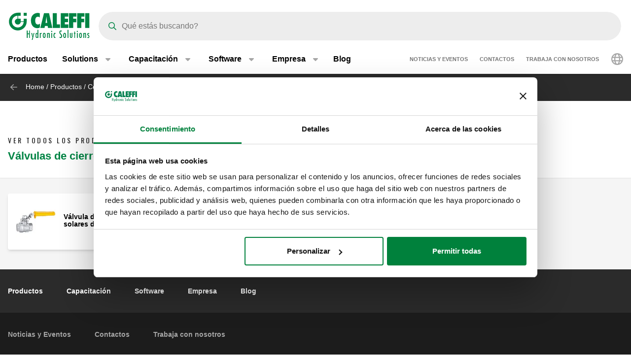

--- FILE ---
content_type: text/html; charset=UTF-8
request_url: https://www.caleffi.com/es-es/productos/componentes-para-sistemas-de-energias-renovables/valvulas-de-corte-y-equilibrado-solar-0
body_size: 10673
content:
<!DOCTYPE html>
<html lang="es-es" dir="ltr" prefix="og: https://ogp.me/ns#">
  <head>
    <meta charset="utf-8" />
<noscript><style>form.antibot * :not(.antibot-message) { display: none !important; }</style>
</noscript><script>window.dataLayer = window.dataLayer || [];
  function gtag() {
    dataLayer.push(arguments);
  }
  gtag("consent", "default", {
    ad_storage: "denied",
    analytics_storage: "denied",
    functionality_storage: "denied",
    personalization_storage: "denied",
    security_storage: "denied",
    wait_for_update: 2000
  });
  gtag('set', 'url_passthrough', true);
  gtag("set", "ads_data_redaction", true);</script>
<meta name="google-site-verification" content="n_jHGqjj6GAKwR4jd_6MmuSvgRxWvTXVdcDwsRwq1cA" />
<script>window.dataLayer = window.dataLayer || [];
    window.dataLayer.push({
      'event': 'datalayer_init',
      'page': {
        'type': 'subfamily',
        'site_version': 'es-es'
        }
      });
    </script>
<link rel="shortlink" href="https://www.caleffi.com/es-es/node/5029" />
<link rel="canonical" href="https://www.caleffi.com/es-es/productos/componentes-para-sistemas-de-energias-renovables/valvulas-de-corte-y-equilibrado-solar-0" />
<meta name="generator" content="Drupal 9 (https://www.drupal.org)" />
<meta property="og:site_name" content="Caleffi S.p.a." />
<meta property="og:type" content="article" />
<meta property="og:url" content="https://www.caleffi.com/es-es/productos/componentes-para-sistemas-de-energias-renovables/valvulas-de-corte-y-equilibrado-solar-0" />
<meta property="og:updated_time" content="2025-11-26T17:31:34+0100" />
<meta property="article:published_time" content="2023-05-20T02:30:01+0200" />
<meta property="article:modified_time" content="2025-11-26T17:31:34+0100" />
<meta name="msvalidate.01" content="2555CDEC4BF44B9D3B87C6A581C1FCAF" />
<meta name="Generator" content="Drupal 11 (https://www.drupal.org)" />
<meta name="MobileOptimized" content="width" />
<meta name="HandheldFriendly" content="true" />
<meta name="viewport" content="width=device-width, initial-scale=1.0" />
<script type="application/ld+json">{
    "@context": "https://schema.org",
    "@graph": [
        {
            "@type": "Article",
            "isAccessibleForFree": "True"
        },
        {
            "@type": "Organization",
            "@id": "https://www.caleffi.com/es-es",
            "name": "Caleffi Hydronic Solutions",
            "contactPoint": {
                "@type": "PostalAddress",
                "telephone": "+39-0322-8491",
                "email": "info@caleffi.com",
                "faxnumber": "+39-0322-863305",
                "url": "https://www.caleffi.com/es-es",
                "availableLanguage": [
                    "English",
                    "Italian"
                ],
                "contactType": "customer service"
            },
            "logo": {
                "@type": "ImageObject",
                "url": "https://www.caleffi.com/themes/custom/caleffi_base/images/logos/logo-green.svg",
                "width": "1200",
                "height": "410"
            },
            "image": {
                "@type": "ImageObject",
                "representativeOfPage": "False",
                "url": "https://www.caleffi.com/themes/custom/caleffi_base/images/logos/logo-green.svg",
                "width": "1200",
                "height": "410"
            },
            "address": {
                "@type": "PostalAddress",
                "streetAddress": [
                    "S.R. 229",
                    "n. 25"
                ],
                "addressLocality": "Fontaneto d\u0027Agogna",
                "addressRegion": "Novara",
                "postalCode": "28010",
                "addressCountry": "Italy"
            }
        },
        {
            "@type": "WebPage",
            "@id": "https://www.caleffi.com/es-es/productos/componentes-para-sistemas-de-energias-renovables/valvulas-de-corte-y-equilibrado-solar-0",
            "description": "Válvulas de cierre solares",
            "publisher": {
                "@type": "Organization",
                "@id": "https://www.caleffi.com/es-es",
                "name": "Caleffi Hydronic Solutions",
                "url": "https://www.caleffi.com/es-es",
                "sameAs": [
                    "https://www.youtube.com/user/CaleffiVideoProjects",
                    "https://www.linkedin.com/company/caleffi-s-p-a-/jobs",
                    "https://it.pinterest.com/caleffi/"
                ]
            }
        },
        {
            "@type": "WebSite",
            "@id": "https://www.caleffi.com/es-es",
            "name": "Caleffi Hydronic Solutions",
            "url": "https://www.caleffi.com/es-es",
            "potentialAction": {
                "@type": "SearchAction",
                "target": {
                    "@type": "EntryPoint",
                    "urlTemplate": "https://www.caleffi.com/it-it/products/search?query={search_term_string}"
                },
                "query": "https://www.caleffi.com/it-it/products/search?query={search_term_string}",
                "query-input": "required name=search_term_string"
            }
        }
    ]
}</script>
<link rel="alternate" hreflang="fr-fr" href="https://www.caleffi.com/fr-fr/produits/composants-pour-installations-energies-renouvelables/vannes-dequilibrage-et-vannes-0" />
<link rel="alternate" hreflang="de-de" href="https://www.caleffi.com/de-de/produkte/komponenten-fur-erneuerbare-energiesysteme/absperr-und-strangregulierventile-fur" />
<link rel="alternate" hreflang="it-it" href="https://www.caleffi.com/it-it/prodotti/componenti-impianti-ad-energie-rinnovabili/valvole-di-intercettazione-e-bilanciamento-0" />
<link rel="alternate" hreflang="pl-pl" href="https://www.caleffi.com/pl-pl/produkty/elementy-do-odnawialnych-zrodel-energii/zawory-odcinajace-i-zawory-rownowazace-dla" />
<link rel="alternate" hreflang="tr-tr" href="https://www.caleffi.com/tr-tr/urunler/yenilenebilir-enerji-sistemleri-icin-bilesenler/gunes-enerjisi-sistemleri-icin-kapatma-ve" />
<link rel="icon" href="/themes/custom/caleffi_base/favicon.ico" type="image/vnd.microsoft.icon" />
<link rel="alternate" hreflang="sq-al" href="https://www.caleffi.com/sq-al/produktet/komponentet-sistemet-e-energjise-se-riperteritshme/valvula-mbyllese-dhe-balancimi-0" />
<link rel="alternate" hreflang="sr-ba" href="https://www.caleffi.com/sr-ba/proizvodi/komponente-za-sisteme-sa-obnovljivim-izvorom-energije/zaustavni-i-balansni-ventili-za-1" />
<link rel="alternate" hreflang="hr-ba" href="https://www.caleffi.com/hr-ba/proizvodi/komponente-za-sustave-obnovljivih-izvora-energije/zaporni-i-ventili-za-balansiranje-za-0" />
<link rel="alternate" hreflang="hr-hr" href="https://www.caleffi.com/hr-hr/proizvodi/komponente-za-sustave-obnovljivih-izvora-energije/zaporni-i-balansirajuci-ventili-za-1" />
<link rel="alternate" hreflang="cs-cz" href="https://www.caleffi.com/cs-cz/produktu/komponenty-pro-systemy-obnovitelnych-zdroju-energie/uzaviraci-vyvazovaci-ventily-pro-0" />
<link rel="alternate" hreflang="en" href="https://www.caleffi.com/en-int/products/components-renewable-energy-systems/shut-and-balancing-valves-solar-thermal-systems-1" />
<link rel="alternate" hreflang="hu-hu" href="https://www.caleffi.com/hu-hu/termekek/alkatreszek-megujulo-energias-rendszerekhez/napelemes-hotermelo-rendszerek-elzaro-es-0" />
<link rel="alternate" hreflang="sr-rs" href="https://www.caleffi.com/sr-rs/proizvodi/komponente-za-sisteme-sa-obnovljivim-izvorom-energije/loptasti-i-balansni-ventili-sa-0" />
<link rel="alternate" hreflang="es-es" href="https://www.caleffi.com/es-es/productos/componentes-para-sistemas-de-energias-renovables/valvulas-de-corte-y-equilibrado-solar-0" />
<link rel="alternate" hreflang="mk-mk" href="https://www.caleffi.com/mk-mk/proizvodi/komponenti-za-sistemi-za-obnovliva-energija/ventili-za-iskluchuvane-i-balansirane-za-0" />
<link rel="alternate" hreflang="ro-ro" href="https://www.caleffi.com/ro-ro/produse/componente-pentru-sisteme-de-energie-regenerabila/robinete-de-inchidere-si-vane-de-0" />
<link rel="alternate" hreflang="ru-ru" href="https://www.caleffi.com/ru-ru/produkty/komponenty-dlya-sistem-na-vozobnovlyaemoy-energii/otsechnye-i-balansirovochnye-klapany-0" />
<link rel="alternate" hreflang="sk-sk" href="https://www.caleffi.com/sk-sk/produkty/komponenty-pre-systemy-obnovitelnych-zdrojov-energie/uzatvaratelne-vyvazovacie-ventily-0" />
<link rel="alternate" hreflang="sl-si" href="https://www.caleffi.com/sl-si/izdelki/komponente-za-sisteme-z-obnovljivimi-viri-energije/zaporni-balansirni-ventili-za-solarne-1" />
<link rel="alternate" hreflang="es-sa" href="https://www.caleffi.com/es-sa/productos/componentes-para-sistemas-de-energias-renovables/valvulas-de-corte-y-equilibrado-solar-0" />
<link rel="alternate" hreflang="uk-ua" href="https://www.caleffi.com/uk-ua/virobi/komponenti-dlya-sistem-vidnovlyuvalnoi-energetiki/zapirni-y-balansuvalni-klapani-dlya-0" />
<link rel="alternate" hreflang="x-default" href="https://www.caleffi.com/en-int/products/components-renewable-energy-systems/shut-and-balancing-valves-solar-thermal-systems-1" />

    <title>Válvulas de cierre solares | Caleffi S.p.a.</title>
                        <link rel="preconnect"
          href="https://fonts.gstatic.com"
          crossorigin />

        <link rel="preload"
          as="style"
          href=https://fonts.googleapis.com/css?family=Oswald:400,300,700&amp;subset=latin,latin-ext&amp;display=swap />

    <link rel="stylesheet"
          href=https://fonts.googleapis.com/css?family=Oswald:400,300,700&amp;subset=latin,latin-ext&amp;display=swap
          media="print" onload="this.media='all'" />

    <noscript>
      <link rel="stylesheet"
            href=https://fonts.googleapis.com/css?family=Oswald:400,300,700&amp;subset=latin,latin-ext&amp;display=swap />
    </noscript>
  
    <link rel="stylesheet" media="all" href="/core/themes/stable9/css/core/components/progress.module.css?t9hdka" />
<link rel="stylesheet" media="all" href="/core/themes/stable9/css/core/components/ajax-progress.module.css?t9hdka" />
<link rel="stylesheet" media="all" href="/core/themes/stable9/css/system/components/align.module.css?t9hdka" />
<link rel="stylesheet" media="all" href="/core/themes/stable9/css/system/components/container-inline.module.css?t9hdka" />
<link rel="stylesheet" media="all" href="/core/themes/stable9/css/system/components/clearfix.module.css?t9hdka" />
<link rel="stylesheet" media="all" href="/core/themes/stable9/css/system/components/hidden.module.css?t9hdka" />
<link rel="stylesheet" media="all" href="/core/themes/stable9/css/system/components/item-list.module.css?t9hdka" />
<link rel="stylesheet" media="all" href="/core/themes/stable9/css/system/components/js.module.css?t9hdka" />
<link rel="stylesheet" media="all" href="/core/themes/stable9/css/system/components/position-container.module.css?t9hdka" />
<link rel="stylesheet" media="all" href="/core/themes/stable9/css/system/components/reset-appearance.module.css?t9hdka" />
<link rel="stylesheet" media="all" href="/themes/custom/caleffi_base/dist/css/atomic/catalog/components.catalog.css?t9hdka" defer async />
<link rel="stylesheet" media="all" href="/themes/custom/caleffi_base/dist/css/atomic/components.pageanchor.css?t9hdka" defer async />
<link rel="stylesheet" media="all" href="/themes/custom/caleffi_base/dist/css/atomic/product/components.product.css?t9hdka" defer async />
<link rel="stylesheet" media="all" href="/themes/custom/caleffi_base/dist/css/atomic/product/components.product-teaser.css?t9hdka" defer async />
<link rel="stylesheet" media="all" href="/themes/custom/caleffi_base/dist/css/style-global.min.css?t9hdka" />
<link rel="stylesheet" media="all" href="/themes/custom/caleffi_base/dist/css/style.min.css?t9hdka" />
<link rel="stylesheet" media="all and (min-width: 576px)" href="/themes/custom/caleffi_base/dist/css/style-responsive.min.css?t9hdka" />
<link rel="stylesheet" media="all" href="/themes/contrib/gin/dist/css/components/ajax.css?t9hdka" />

    <script type="application/json" data-drupal-selector="drupal-settings-json">{"path":{"baseUrl":"\/","pathPrefix":"es-es\/","currentPath":"node\/5029","currentPathIsAdmin":false,"isFront":false,"currentLanguage":"es-es"},"pluralDelimiter":"\u0003","suppressDeprecationErrors":true,"gtag":{"tagId":"","consentMode":false,"otherIds":[],"events":[],"additionalConfigInfo":[]},"ajaxPageState":{"libraries":"eJxdjuEOwjAIhF-o2kdqbki7KpMFMLq3t2aJ0f2B3HeQO4Jwrb1McM6TxmrsXmhGJPq1CAHR9g9XNMadZrUDN708KErwUAfPYxM-NdEJ8nWcYTTnfY07S7WPIgELtv2vGhZ-qt1SU23CJdByG-Ooz7ji9Q-X5LW4UoeU0a12Yc-d9O7JNw9e8ifiDTiwZ5o","theme":"caleffi_base","theme_token":null},"ajaxTrustedUrl":[],"gtm":{"tagId":null,"settings":{"data_layer":"dataLayer","include_environment":false},"tagIds":["GTM-KP3WRGZ"]},"search_api_typesense":{"blocks":{"9c12cfec-49a8-4716-abb5-3cbc4428c629":{"server":{"apiKey":"jgmX4VhbfKVBk1pZ","nodes":[{"host":"search.caleffi.com","port":"443","protocol":"https"}]},"collection_specific_search_parameters":{"caleffi_corporate_family_suggestions":{"query_by":"langcode,title","query_by_weights":"0,0","sort_by":"","num_typos":"2,2"},"caleffi_corporate_products_suggestions":{"query_by":"caleffi_search_caleffi_product_articles,caleffi_search_section_title,field_product_code,field_product_keycode,langcode,name,title","query_by_weights":"90,80,100,100,0,70,70","sort_by":"_text_match:desc,caleffi_search_count_attachments:desc","num_typos":"0,2,0,0,2,2,2"},"caleffi_corporate_subfamily_suggestions":{"query_by":"langcode,title","query_by_weights":"0,0","sort_by":"","num_typos":"2,2"}},"collection_render_parameters":[{"collection_name":"caleffi_corporate_family_suggestions","collection_label":"Family suggestions","all_fields":["caleffi_path_alias","langcode","title"],"entity_types":{"entity:node":"node"}},{"collection_name":"caleffi_corporate_subfamily_suggestions","collection_label":"Subfamily suggestions","all_fields":["caleffi_path_alias","langcode","title"],"entity_types":{"entity:node":"node"}},{"collection_name":"caleffi_corporate_products_suggestions","collection_label":"Products suggestions","all_fields":["caleffi_path_alias","caleffi_search_caleffi_product_articles","caleffi_search_count_attachments","caleffi_search_section_id","caleffi_search_section_title","field_product_code","field_product_keycode","langcode","name","rendered_item","title"],"entity_types":{"entity:node":"node"}}],"hits_per_page":9,"facets":[],"current_langcode":"es-es"}},"collection_prefix":"caleffi_corporate_"},"user":{"uid":0,"permissionsHash":"ebaca6c0884935426d9e931430a45566a9edea08727e0bb7ae2f24bdbefd2254"}}</script>
<script src="/core/misc/drupalSettingsLoader.js?v=11.2.8"></script>
<script src="/modules/contrib/google_tag/js/gtag.js?t9hdka"></script>
<script src="/modules/contrib/google_tag/js/gtm.js?t9hdka"></script>

        <link rel="apple-touch-icon" sizes="180x180" href="/themes/custom/caleffi_base/favicon/apple-touch-icon.png">
    <link rel="icon" type="image/png" sizes="32x32" href="/themes/custom/caleffi_base/favicon/favicon-32x32.png">
    <link rel="icon" type="image/png" sizes="16x16" href="/themes/custom/caleffi_base/favicon/favicon-16x16.png">
    <link rel="mask-icon" href="/themes/custom/caleffi_base/favicon/safari-pinned-tab.svg" color="#5bbad5">
    <meta name="msapplication-TileColor" content="#da532c">
    <meta name="theme-color" content="#ffffff">
  </head>
  <body class="theme-caleffi-base lang-es-es section-es-es path-node is-node-page is-node-page--subfamily">
        <a href="#main-content" class="visually-hidden focusable">
      Ir al contenido principal
    </a>
    <noscript><iframe src="https://www.googletagmanager.com/ns.html?id=GTM-KP3WRGZ"
                  height="0" width="0" style="display:none;visibility:hidden"></iframe></noscript>

      <div class="dialog-off-canvas-main-canvas" data-off-canvas-main-canvas>
    <div class="site-layout">
              <header class="site-header" role="banner" aria-label="Site header">
    <div class="container">
      <div class="site-header__wrapper">
        <div class="site-header__logo">
          <nav class="site-logo">
            <a class="site-logo__link" href="/es-es" title="Página de inicio" rel="home">
              <img class="site-logo__img" src="/themes/custom/caleffi_base/images/logos/logo.svg" alt="Página de inicio" width="32" height="32"/>
              <img class="site-logo__img-bg" src="/themes/custom/caleffi_base/images/logos/logo-green.svg" alt="Página de inicio" width="168" height="56"/>
            </a>
          </nav>
        </div>
                  <div class="site-header__search">
              

<div id="typesense-search--9c12cfec-49a8-4716-abb5-3cbc4428c629" class="typesense-search-bar loading" data-ts-handler="typesenseSearchBar">
  <div class="backdrop"></div>
  <div class="search-container">
    <div class="searchbox"></div>
    <div class="search-results-pane">
      <div class="search-results-wrapper">
        <div class="search-results">
                      <div class="results-caleffi_corporate_family_suggestions search-results-collection-wrapper">
              <h2>Family suggestions</h2>
              <div class="hits-caleffi_corporate_family_suggestions"></div>
            </div>
                      <div class="results-caleffi_corporate_subfamily_suggestions search-results-collection-wrapper">
              <h2>Subfamily suggestions</h2>
              <div class="hits-caleffi_corporate_subfamily_suggestions"></div>
            </div>
                      <div class="results-caleffi_corporate_products_suggestions search-results-collection-wrapper">
              <h2>Products suggestions</h2>
              <div class="hits-caleffi_corporate_products_suggestions"></div>
            </div>
                  </div>
        <p class="cta-wrapper">
          <a href="#" class="btn btn-empty btn-all-results">Show all results</a>
        </p>
      </div>
    </div>
  </div>
</div>


          </div>
          <div class="site-header__menu">
                          <button  id="navbarBurgerLink" type="button" class="site-header-menu__burger navbar-burger-toggler button-reset" data-bs-toggle="collapse"
                      data-bs-target="#navbarCollapsibleContent"
                      aria-controls="navbarCollapsibleContent" aria-expanded="false" aria-label="Menu button">
                <div id="navbarBurger" class="navbar-burger"><span></span><span></span><span></span><span></span></div>
              </button>
                      </div>
              </div>
    </div>
          <div id="navbarCollapsibleContent" class="navigation collapse">
        <div class="navigation__blocks navigation-blocks">
          <div class="container">
            <div class="navigation-blocks__first">
                <div class="navigation-blocks__first-links">
                      <nav role="navigation" aria-labelledby="block-caleffi-base-main-menu-menu" id="block-caleffi-base-main-menu" class="block-caleffi-base-main-menu">
            <div class="block-title visually-hidden h2" id="block-caleffi-base-main-menu-menu">Main navigation</div>

        
                    <ul class="menu menu--main menu-level-0">
                              <li class="menu-item menu-item-0 menu_item__desktop">
                          <a href="/es-es/productos" class="menu_item__desktop menu-link" data-drupal-link-system-path="node/4577">Productos</a>
              </li>
                      <li class="menu-item menu-item-0 menu-item--collapsed menu_item__mobile">
                          <a href="/es-es/productos" class="menu_item__mobile menu-link" data-drupal-link-system-path="node/4577">Productos</a>
              </li>
                      <li class="menu-item menu-item-0 menu-item--expanded">
                          <div class="menu-item__below">
            <a href="/es-es/solutions" class="menu-link" data-drupal-link-system-path="node/11765">Solutions</a>
              <button class="menu-item__offset menu-item__offset-0 button-reset "
    type="button" data-bs-toggle="collapse"
    data-bs-target="#menuvirtual-menu-solution-r" aria-controls="menuvirtual-menu-solution-r"
    aria-expanded="false"><div class="toggle-text">Solutions</div>
  </button>

          </div>
          <div id="menuvirtual-menu-solution-r" class="menu-tgl-el menu-item__submenu menu-item__submenu-0 navbar-collapse collapse">
            <div class="menu-item__backwrapper">
              <div class="container">
                  <button class="menu-item__back button-reset "
    type="button" data-bs-toggle="collapse"
    data-bs-target="#menuvirtual-menu-solution-r" aria-controls="menuvirtual-menu-solution-r"
    aria-expanded="false"><div class="toggle-text">Solutions</div>
  </button>

              </div>
            </div>
            <div class="container">
                              <div class="menu-item__section">
                  <a href="/es-es/solutions" class="menu-link" data-drupal-link-system-path="node/11765">Solutions:</a>
                </div>
                                          <ul class="menu-item__submenu--content menu-level-1">
                              <li class="menu-item menu-item-1">
                          <a href="/es-es/solutions/apoyamos-la-transicion-energetica" class="menu-link" data-drupal-link-system-path="node/4574">Apoyamos la transición energética</a>
              </li>
                      <li class="menu-item menu-item-1">
                          <a href="/es-es/solutions/proteccion-del-agua-y-de-la-salud-de-las-personas" class="menu-link" data-drupal-link-system-path="node/11419"> Protección del agua y de la salud de las personas</a>
              </li>
                      <li class="menu-item menu-item-1">
                          <a href="/es-es/solutions/gestion-mas-eficiente-del-agua-tecnica" class="menu-link" data-drupal-link-system-path="node/11458">Gestión más eficiente del agua técnica</a>
              </li>
                      <li class="menu-item menu-item-1">
                          <a href="/es-es/solutions/diseno-inteligente-de-edificios-ecologicos" class="menu-link" data-drupal-link-system-path="node/11300">Diseño inteligente de edificios ecológicos</a>
              </li>
                      <li class="menu-item menu-item-1">
                          <a href="/es-es/solutions/confort-sostenible-para-sistemas-hvac" class="menu-link" data-drupal-link-system-path="node/4575">Confort sostenible para sistemas HVAC</a>
              </li>
        </ul>
  
            </div>
          </div>
              </li>
                      <li class="menu-item menu-item-0 menu-item--expanded">
                          <div class="menu-item__below">
            <a href="/es-es/capacitacion" class="menu-link" data-drupal-link-system-path="node/4">Capacitación</a>
              <button class="menu-item__offset menu-item__offset-0 button-reset "
    type="button" data-bs-toggle="collapse"
    data-bs-target="#menu_cffa41b-f49a-4040-8225-b343a841fadd" aria-controls="menu_cffa41b-f49a-4040-8225-b343a841fadd"
    aria-expanded="false"><div class="toggle-text">Capacitación</div>
  </button>

          </div>
          <div id="menu_cffa41b-f49a-4040-8225-b343a841fadd" class="menu-tgl-el menu-item__submenu menu-item__submenu-0 navbar-collapse collapse">
            <div class="menu-item__backwrapper">
              <div class="container">
                  <button class="menu-item__back button-reset "
    type="button" data-bs-toggle="collapse"
    data-bs-target="#menu_cffa41b-f49a-4040-8225-b343a841fadd" aria-controls="menu_cffa41b-f49a-4040-8225-b343a841fadd"
    aria-expanded="false"><div class="toggle-text">Capacitación</div>
  </button>

              </div>
            </div>
            <div class="container">
                              <div class="menu-item__section">
                  <a href="/es-es/capacitacion" class="menu-link" data-drupal-link-system-path="node/4">Capacitación:</a>
                </div>
                                          <ul class="menu-item__submenu--content menu-level-1">
                              <li class="menu-item menu-item-1">
                          <a href="/es-es/capacitacion/video-tutorial" class="menu-link" data-drupal-link-system-path="node/4567">Vídeo tutorial</a>
              </li>
                      <li class="menu-item menu-item-1">
                          <a href="/es-es/capacitacion/cuborosso" class="menu-link" data-drupal-link-system-path="node/7174">CUBOROSSO</a>
              </li>
                      <li class="menu-item menu-item-1">
                          <a href="/es-es/capacitacion/hidraulica" class="menu-link" data-drupal-link-system-path="node/4531">Hidráulica</a>
              </li>
                      <li class="menu-item menu-item-1">
                          <a href="/es-es/capacitacion/coffee-caleffi" class="menu-link" data-drupal-link-system-path="node/4569">Coffee with Caleffi</a>
              </li>
                      <li class="menu-item menu-item-1">
                          <a href="/es-es/capacitacion/showin3d" class="menu-link" data-drupal-link-system-path="node/15">SHOWin3D</a>
              </li>
                      <li class="menu-item menu-item-1">
                          <a href="/es-es/capacitacion/guias-de-profundizacion" class="menu-link" data-drupal-link-system-path="node/11696">In-depht guides</a>
              </li>
        </ul>
  
            </div>
          </div>
              </li>
                      <li class="menu-item menu-item-0 menu-item--expanded">
                          <div class="menu-item__below">
            <a href="/es-es/software" class="menu-link" data-drupal-link-system-path="node/3">Software</a>
              <button class="menu-item__offset menu-item__offset-0 button-reset "
    type="button" data-bs-toggle="collapse"
    data-bs-target="#menucef961d8-3cab-4f95-bb5b-8c083ecf6d5" aria-controls="menucef961d8-3cab-4f95-bb5b-8c083ecf6d5"
    aria-expanded="false"><div class="toggle-text">Software</div>
  </button>

          </div>
          <div id="menucef961d8-3cab-4f95-bb5b-8c083ecf6d5" class="menu-tgl-el menu-item__submenu menu-item__submenu-0 navbar-collapse collapse">
            <div class="menu-item__backwrapper">
              <div class="container">
                  <button class="menu-item__back button-reset "
    type="button" data-bs-toggle="collapse"
    data-bs-target="#menucef961d8-3cab-4f95-bb5b-8c083ecf6d5" aria-controls="menucef961d8-3cab-4f95-bb5b-8c083ecf6d5"
    aria-expanded="false"><div class="toggle-text">Software</div>
  </button>

              </div>
            </div>
            <div class="container">
                              <div class="menu-item__section">
                  <a href="/es-es/software" class="menu-link" data-drupal-link-system-path="node/3">Software:</a>
                </div>
                                          <ul class="menu-item__submenu--content menu-level-1">
                              <li class="menu-item menu-item-1">
                          <a href="/es-es/software/esquemas-caleffi" class="menu-link" data-drupal-link-system-path="node/4405">Esquemas Caleffi</a>
              </li>
                      <li class="menu-item menu-item-1">
                          <a href="/es-es/software/pipe-sizer" class="menu-link" data-drupal-link-system-path="node/4406">Pipe Sizer</a>
              </li>
                      <li class="menu-item menu-item-1">
                          <a href="/es-es/software/domestic-water-sizer" class="menu-link" data-drupal-link-system-path="node/4407">Domestic Water Sizer</a>
              </li>
        </ul>
  
            </div>
          </div>
              </li>
                      <li class="menu-item menu-item-0 menu-item--expanded">
                          <div class="menu-item__below">
            <a href="/es-es/empresa" class="menu-link" data-drupal-link-system-path="node/5">Empresa</a>
              <button class="menu-item__offset menu-item__offset-0 button-reset "
    type="button" data-bs-toggle="collapse"
    data-bs-target="#menu_00d738f-b130-4be9-af86-f059b3b96f25" aria-controls="menu_00d738f-b130-4be9-af86-f059b3b96f25"
    aria-expanded="false"><div class="toggle-text">Empresa</div>
  </button>

          </div>
          <div id="menu_00d738f-b130-4be9-af86-f059b3b96f25" class="menu-tgl-el menu-item__submenu menu-item__submenu-0 navbar-collapse collapse">
            <div class="menu-item__backwrapper">
              <div class="container">
                  <button class="menu-item__back button-reset "
    type="button" data-bs-toggle="collapse"
    data-bs-target="#menu_00d738f-b130-4be9-af86-f059b3b96f25" aria-controls="menu_00d738f-b130-4be9-af86-f059b3b96f25"
    aria-expanded="false"><div class="toggle-text">Empresa</div>
  </button>

              </div>
            </div>
            <div class="container">
                              <div class="menu-item__section">
                  <a href="/es-es/empresa" class="menu-link" data-drupal-link-system-path="node/5">Empresa:</a>
                </div>
                                          <ul class="menu-item__submenu--content menu-level-1">
                              <li class="menu-item menu-item-1">
                          <a href="/es-es/empresa/quienes-somos" class="menu-link" data-drupal-link-system-path="node/4404">Quiénes somos</a>
              </li>
                      <li class="menu-item menu-item-1">
                          <a href="/es-es/empresa/grupo" class="menu-link" data-drupal-link-system-path="node/4399">Grupo</a>
              </li>
                      <li class="menu-item menu-item-1">
                          <a href="/es-es/empresa/historia" class="menu-link" data-drupal-link-system-path="node/4412">Historia</a>
              </li>
                      <li class="menu-item menu-item-1">
                          <a href="/es-es/empresa/certificaciones" class="menu-link" data-drupal-link-system-path="node/4401">Certificaciones</a>
              </li>
                      <li class="menu-item menu-item-1">
                          <a href="/es-es/empresa/mision" class="menu-link" data-drupal-link-system-path="node/4400">Mission</a>
              </li>
                      <li class="menu-item menu-item-1">
                          <a href="/es-es/empresa/portfolio" class="menu-link" data-drupal-link-system-path="node/14">Portfolio</a>
              </li>
                      <li class="menu-item menu-item-1">
                          <a href="/es-es/empresa/caleffi-green" class="menu-link" data-drupal-link-system-path="node/11334">The Caleffi Green</a>
              </li>
        </ul>
  
            </div>
          </div>
              </li>
                      <li class="menu-item menu-item-0">
                          <a href="/es-es/blog" class="menu-link" data-drupal-link-system-path="node/6">Blog</a>
              </li>
        </ul>
  



  </nav>
<nav role="navigation" aria-labelledby="block-header-secondary-nav-menu" id="block-header-secondary-nav" class="block-header-secondary-nav">
            <div class="block-title visually-hidden h2" id="block-header-secondary-nav-menu">Secondary navigation</div>

        
                    <ul class="menu menu--secondary-navigation">
                    <li class="menu-item">
                <a href="/es-es/news-events" class="menu-link" data-drupal-link-system-path="node/9">Noticias y Eventos</a>
              </li>
                <li class="menu-item menu-item--collapsed">
                <a href="/es-es/contactos" class="menu-link" data-drupal-link-system-path="node/7">Contactos</a>
              </li>
                <li class="menu-item">
                <a href="/es-es/trabaja-con-nosotros" class="menu-link" data-drupal-link-system-path="node/8">Trabaja con nosotros</a>
              </li>
        </ul>
  


  </nav>


                </div>
              <div class="navigation-blocks__first-lang">  <div id="block-header-caleffilanguagesmenu" class="block-header-caleffilanguagesmenu block block--caleffi-country block--caleffi-country-caleffi-languages-menu">

  
    

  
          
<ul class="caleffi-lang-menu menu menu--main menu-level-0">
  <li class="menu-item menu-item-0 menu-item--expanded">
    <div class="menu-item__below">
      <div class="menu-link">
          <svg class="icon-world" width="24" height="24" viewBox="0 0 24 24" fill="none" xmlns="http://www.w3.org/2000/svg">
    <path d="M12 0c6.61 0 12 5.39 12 12 0 6.656-5.39 12-12 12-6.656 0-12-5.344-12-12C0 5.39 5.344 0 12 0zm0 21.75c.328 0 1.219-.328 2.203-2.25.422-.844.75-1.828 1.031-3H8.72c.281 1.172.61 2.156 1.031 3 .984 1.922 1.875 2.25 2.25 2.25zm-3.656-7.5h7.265a18.133 18.133 0 0 0 0-4.5H8.344c-.094.75-.094 1.5-.094 2.25 0 .797 0 1.547.094 2.25zm6.89-6.75c-.28-1.125-.609-2.11-1.03-2.953C13.218 2.625 12.327 2.25 12 2.25c-.375 0-1.266.375-2.25 2.297C9.328 5.39 9 6.375 8.719 7.5h6.515zm2.625 2.25a18.133 18.133 0 0 1 0 4.5h3.61A8.706 8.706 0 0 0 21.75 12c0-.75-.094-1.5-.281-2.25h-3.61zm-1.828-6.61c.657 1.22 1.172 2.72 1.5 4.36h3.094a9.645 9.645 0 0 0-4.594-4.36zm-8.11 0A9.645 9.645 0 0 0 3.329 7.5h3.094c.328-1.64.844-3.14 1.5-4.36zM2.25 12c0 .797.047 1.547.234 2.25h3.61C6 13.547 6 12.797 6 12c0-.75 0-1.5.094-2.25h-3.61c-.187.75-.234 1.5-.234 2.25zm18.375 4.5h-3.094c-.328 1.688-.843 3.188-1.5 4.406a9.527 9.527 0 0 0 4.594-4.406zm-14.203 0H3.328a9.527 9.527 0 0 0 4.594 4.406c-.656-1.218-1.172-2.718-1.5-4.406z" fill="#A6A6A6"/>
  </svg>

      </div>
      <button class="menu-item__offset menu-item__offset-0 button-reset" type="button" data-bs-toggle="collapse"
        data-bs-target="#LanguageSelect"
        aria-controls="LanguageSelect" aria-expanded="false">
        <div class="toggle-text">  <svg class="icon-world" width="24" height="24" viewBox="0 0 24 24" fill="none" xmlns="http://www.w3.org/2000/svg">
    <path d="M12 0c6.61 0 12 5.39 12 12 0 6.656-5.39 12-12 12-6.656 0-12-5.344-12-12C0 5.39 5.344 0 12 0zm0 21.75c.328 0 1.219-.328 2.203-2.25.422-.844.75-1.828 1.031-3H8.72c.281 1.172.61 2.156 1.031 3 .984 1.922 1.875 2.25 2.25 2.25zm-3.656-7.5h7.265a18.133 18.133 0 0 0 0-4.5H8.344c-.094.75-.094 1.5-.094 2.25 0 .797 0 1.547.094 2.25zm6.89-6.75c-.28-1.125-.609-2.11-1.03-2.953C13.218 2.625 12.327 2.25 12 2.25c-.375 0-1.266.375-2.25 2.297C9.328 5.39 9 6.375 8.719 7.5h6.515zm2.625 2.25a18.133 18.133 0 0 1 0 4.5h3.61A8.706 8.706 0 0 0 21.75 12c0-.75-.094-1.5-.281-2.25h-3.61zm-1.828-6.61c.657 1.22 1.172 2.72 1.5 4.36h3.094a9.645 9.645 0 0 0-4.594-4.36zm-8.11 0A9.645 9.645 0 0 0 3.329 7.5h3.094c.328-1.64.844-3.14 1.5-4.36zM2.25 12c0 .797.047 1.547.234 2.25h3.61C6 13.547 6 12.797 6 12c0-.75 0-1.5.094-2.25h-3.61c-.187.75-.234 1.5-.234 2.25zm18.375 4.5h-3.094c-.328 1.688-.843 3.188-1.5 4.406a9.527 9.527 0 0 0 4.594-4.406zm-14.203 0H3.328a9.527 9.527 0 0 0 4.594 4.406c-.656-1.218-1.172-2.718-1.5-4.406z" fill="#A6A6A6"/>
  </svg>
</div>
      </button>
    </div>
    <div id="LanguageSelect"
      class="caleffi-lang-menu__submenu menu-item__submenu menu-item__submenu-0 navbar-collapse collapse menu-tgl-el">
      <div class="menu-item__backwrapper">
        <div class="container">
          <button class="menu-item__back button-reset" type="button" data-bs-toggle="collapse"
            data-bs-target="#LanguageSelect"
            aria-controls="LanguageSelect" aria-expanded="false">
            <div class="toggle-text">Volver al menú</div>
          </button>
        </div>
      </div>
      <div class="container">
        <ul class="caleffi-langs">
      <li class="caleffi-langs__region">
      <div class="caleffi-langs__region-below ">
        <span class="caleffi-langs__region-name">EMEA</span>
        <button class="caleffi-langs__offset caleffi-langs__offset-0 button-reset collapsed" type="button" data-bs-toggle="collapse"
          data-bs-target="#region-name-emea" aria-controls="region-name-emea"
          aria-expanded="false"><div class="toggle-text">EMEA</div>
        </button>
      </div>
      <div id="region-name-emea" class="caleffi-langs__region-container collapse menu-tgl-el">
        <div class="caleffi-langs__backwrapper">
          <div class="container">
            <button class="caleffi-langs__back button-reset" type="button" data-bs-toggle="collapse"
              data-bs-target="#region-name-emea"
              aria-controls="region-name-emea" aria-expanded="true">
              <div class="toggle-text">EMEA</div>
            </button>
          </div>
        </div>
        <div class="caleffi-langs__region-wrapper container">
          <ul class="caleffi-langs__countries">
                                          <li class="caleffi-langs__country-item">
                  <a class="caleffi-langs__country-link" href="/sq-al/produktet/komponentet-sistemet-e-energjise-se-riperteritshme/valvula-mbyllese-dhe-balancimi-0">Albania - Albanian</a>
                </li>
                                                        <li class="caleffi-langs__country-item">
                  <a class="caleffi-langs__country-link" href="/fr-be">Belgium - French</a>
                </li>
                              <li class="caleffi-langs__country-item">
                  <a class="caleffi-langs__country-link" href="/nl-be">Belgium - Dutch</a>
                </li>
                                                        <li class="caleffi-langs__country-item">
                  <a class="caleffi-langs__country-link" href="/hr-hr/proizvodi/komponente-za-sustave-obnovljivih-izvora-energije/zaporni-i-balansirajuci-ventili-za-1">Croatia - Croatian</a>
                </li>
                                                        <li class="caleffi-langs__country-item">
                  <a class="caleffi-langs__country-link" href="/cs-cz/produktu/komponenty-pro-systemy-obnovitelnych-zdroju-energie/uzaviraci-vyvazovaci-ventily-pro-0">Czech Republic - Czech</a>
                </li>
                                                        <li class="caleffi-langs__country-item">
                  <a class="caleffi-langs__country-link" href="/fr-fr/produits/composants-pour-installations-energies-renouvelables/vannes-dequilibrage-et-vannes-0">France - French</a>
                </li>
                                                        <li class="caleffi-langs__country-item">
                  <a class="caleffi-langs__country-link" href="/de-de/produkte/komponenten-fur-erneuerbare-energiesysteme/absperr-und-strangregulierventile-fur">Germany - German</a>
                </li>
                                                        <li class="caleffi-langs__country-item">
                  <a class="caleffi-langs__country-link" href="/el-gr">Greece - Greek</a>
                </li>
                                                        <li class="caleffi-langs__country-item">
                  <a class="caleffi-langs__country-link" href="/hu-hu/termekek/alkatreszek-megujulo-energias-rendszerekhez/napelemes-hotermelo-rendszerek-elzaro-es-0">Hungary - Hungarian</a>
                </li>
                                                        <li class="caleffi-langs__country-item">
                  <a class="caleffi-langs__country-link" href="/it-it/prodotti/componenti-impianti-ad-energie-rinnovabili/valvole-di-intercettazione-e-bilanciamento-0">Italy - Italian</a>
                </li>
                                                        <li class="caleffi-langs__country-item">
                  <a class="caleffi-langs__country-link" href="/mk-mk/proizvodi/komponenti-za-sistemi-za-obnovliva-energija/ventili-za-iskluchuvane-i-balansirane-za-0">Macedonia - Macedonian</a>
                </li>
                                                        <li class="caleffi-langs__country-item">
                  <a class="caleffi-langs__country-link" href="/nl-nl">Netherlands - Dutch</a>
                </li>
                                                        <li class="caleffi-langs__country-item">
                  <a class="caleffi-langs__country-link" href="/pl-pl/produkty/elementy-do-odnawialnych-zrodel-energii/zawory-odcinajace-i-zawory-rownowazace-dla">Poland - Polish</a>
                </li>
                                                        <li class="caleffi-langs__country-item">
                  <a class="caleffi-langs__country-link" href="/pt-pt/produtos/componentes-para-instalacoes-com-energias-renovaveis/valvulas-de-intercecao-e-0-unpublished-1769207568">Portugal - Portuguese</a>
                </li>
                                                        <li class="caleffi-langs__country-item">
                  <a class="caleffi-langs__country-link" href="/ro-ro/produse/componente-pentru-sisteme-de-energie-regenerabila/robinete-de-inchidere-si-vane-de-0">Romania - Romanian</a>
                </li>
                                                        <li class="caleffi-langs__country-item">
                  <a class="caleffi-langs__country-link" href="/ru-ru/produkty/komponenty-dlya-sistem-na-vozobnovlyaemoy-energii/otsechnye-i-balansirovochnye-klapany-0">Russia - Russian</a>
                </li>
                                                        <li class="caleffi-langs__country-item">
                  <a class="caleffi-langs__country-link" href="/sr-rs/proizvodi/komponente-za-sisteme-sa-obnovljivim-izvorom-energije/loptasti-i-balansni-ventili-sa-0">Serbia - Serbian</a>
                </li>
                                                        <li class="caleffi-langs__country-item">
                  <a class="caleffi-langs__country-link" href="/sk-sk/produkty/komponenty-pre-systemy-obnovitelnych-zdrojov-energie/uzatvaratelne-vyvazovacie-ventily-0">Slovakia - Slovak</a>
                </li>
                                                        <li class="caleffi-langs__country-item">
                  <a class="caleffi-langs__country-link" href="/sl-si/izdelki/komponente-za-sisteme-z-obnovljivimi-viri-energije/zaporni-balansirni-ventili-za-solarne-1">Slovenia - Slovenian</a>
                </li>
                                                        <li class="caleffi-langs__country-item caleffi-langs__country-item--current">
                  <a class="caleffi-langs__country-link" href="/es-es/productos/componentes-para-sistemas-de-energias-renovables/valvulas-de-corte-y-equilibrado-solar-0">Spain - Spanish</a>
                </li>
                                                        <li class="caleffi-langs__country-item">
                  <a class="caleffi-langs__country-link" href="/fr-ch">Switzerland - French</a>
                </li>
                                                        <li class="caleffi-langs__country-item">
                  <a class="caleffi-langs__country-link" href="/de-ch">Switzerland - German</a>
                </li>
                                                        <li class="caleffi-langs__country-item">
                  <a class="caleffi-langs__country-link" href="/tr-tr/urunler/yenilenebilir-enerji-sistemleri-icin-bilesenler/gunes-enerjisi-sistemleri-icin-kapatma-ve">Turkey - Turkish</a>
                </li>
                                                        <li class="caleffi-langs__country-item">
                  <a class="caleffi-langs__country-link" href="/uk-ua/virobi/komponenti-dlya-sistem-vidnovlyuvalnoi-energetiki/zapirni-y-balansuvalni-klapani-dlya-0">Ukraine - Ukrainian</a>
                </li>
                                    </ul>
        </div>
      </div>
    </li>
      <li class="caleffi-langs__region">
      <div class="caleffi-langs__region-below ">
        <span class="caleffi-langs__region-name">The Americas</span>
        <button class="caleffi-langs__offset caleffi-langs__offset-0 button-reset collapsed" type="button" data-bs-toggle="collapse"
          data-bs-target="#region-name-the-americas" aria-controls="region-name-the-americas"
          aria-expanded="false"><div class="toggle-text">The Americas</div>
        </button>
      </div>
      <div id="region-name-the-americas" class="caleffi-langs__region-container collapse menu-tgl-el">
        <div class="caleffi-langs__backwrapper">
          <div class="container">
            <button class="caleffi-langs__back button-reset" type="button" data-bs-toggle="collapse"
              data-bs-target="#region-name-the-americas"
              aria-controls="region-name-the-americas" aria-expanded="true">
              <div class="toggle-text">The Americas</div>
            </button>
          </div>
        </div>
        <div class="caleffi-langs__region-wrapper container">
          <ul class="caleffi-langs__countries">
                                          <li class="caleffi-langs__country-item">
                  <a class="caleffi-langs__country-link" href="/pt-br">Brazil - Portuguese</a>
                </li>
                                                        <li class="caleffi-langs__country-item">
                  <a class="caleffi-langs__country-link" href="/en-us">North America - English</a>
                </li>
                                                        <li class="caleffi-langs__country-item">
                  <a class="caleffi-langs__country-link" href="/es-sa/productos/componentes-para-sistemas-de-energias-renovables/valvulas-de-corte-y-equilibrado-solar-0">South America - Spanish</a>
                </li>
                                    </ul>
        </div>
      </div>
    </li>
      <li class="caleffi-langs__region">
      <div class="caleffi-langs__region-below ">
        <span class="caleffi-langs__region-name">Asia Pacific</span>
        <button class="caleffi-langs__offset caleffi-langs__offset-0 button-reset collapsed" type="button" data-bs-toggle="collapse"
          data-bs-target="#region-name-asia-pacific" aria-controls="region-name-asia-pacific"
          aria-expanded="false"><div class="toggle-text">Asia Pacific</div>
        </button>
      </div>
      <div id="region-name-asia-pacific" class="caleffi-langs__region-container collapse menu-tgl-el">
        <div class="caleffi-langs__backwrapper">
          <div class="container">
            <button class="caleffi-langs__back button-reset" type="button" data-bs-toggle="collapse"
              data-bs-target="#region-name-asia-pacific"
              aria-controls="region-name-asia-pacific" aria-expanded="true">
              <div class="toggle-text">Asia Pacific</div>
            </button>
          </div>
        </div>
        <div class="caleffi-langs__region-wrapper container">
          <ul class="caleffi-langs__countries">
                                          <li class="caleffi-langs__country-item">
                  <a class="caleffi-langs__country-link" href="/es-es/set_country/zh-cn">China - Chinese</a>
                </li>
                                    </ul>
        </div>
      </div>
    </li>
  </ul>
<div class="caleffi-langs__international">
  <a class="caleffi-langs__international-link btn btn-primary" href="/en-int/products/components-renewable-energy-systems/shut-and-balancing-valves-solar-thermal-systems-1">
    Visite nuestro sitio internacional
  </a>
</div>

      </div>
    </div>
  </li>
</ul>


    
  
</div>

</div>
            </div>
            <div class="navigation-blocks__second">
                <div id="block-socialprofilesblock-header" class="block-socialprofilesblock-header block block--sf-social-profiles block--sf-social-profiles-block">

  
    

  
          
    
  
</div>


            </div>
          </div>
        </div>
      </div>
      </header>

  
              <div id="block-caleffi-base-breadcrumbs" class="block-caleffi-base-breadcrumbs block block--system block--system-breadcrumb-block">

  
    

  
            <div class="site-breadcrumb">
    <div class="container">
      <nav role="navigation" aria-labelledby="system-breadcrumb">
        <div class="breadcrumb">
                                  <div class="breadcrumb__item breadcrumb__item--back breadcrumb-item-icon">
              <a href="/es-es/productos/componentes-para-sistemas-de-energias-renovables/valvulas-de-corte-y-equilibrado-solar-1">
                <img src="/themes/custom/caleffi_base/images/icons/icon-arrow-gray.svg" alt="Válvulas de corte y equilibrado solar" width="24" height="24">
              </a>
            </div>
                            <div class="breadcrumb__item breadcrumb-item">
                          <a href="/es-es">Home</a> /
                      </div>
                  <div class="breadcrumb__item breadcrumb-item">
                          <a href="/es-es/productos">Productos</a> /
                      </div>
                  <div class="breadcrumb__item breadcrumb-item">
                          <a href="/es-es/productos/componentes-para-sistemas-de-energias-renovables">Componentes para sistemas de energías renovables</a> /
                      </div>
                  <div class="breadcrumb__item breadcrumb-item">
                          <a href="/es-es/productos/componentes-para-sistemas-de-energias-renovables/valvulas-de-corte-y-equilibrado-solar-1">Válvulas de corte y equilibrado solar</a> /
                      </div>
                  <div class="breadcrumb-item-expand">... /</div>
          <div class="breadcrumb__item breadcrumb__item--active breadcrumb-item active">Válvulas de cierre solares</div>
        </div>
      </nav>
    </div>
  </div>

    
  
</div>


    
              <div class="container messages">
    <div data-drupal-messages-fallback class="hidden"></div>

  </div>


    
                <div class="container help">
    <div class="row my-3">
      <div class="col">
        
      </div>
    </div>
  </div>

    
    <main class="site-main">
      <div class="main-content">
                      
<article class="catalog-tree subfamily-entity subfamily-page subfamily-entity--full">
  <div class="catalog-tree__content">
            <div class="catalog-tree__navigation">
                                <div class="catalog-tree__navigation-wr container">
          
    <div class="internalnav__content">
        <div class="internalnav__head">
                            <div class="internalnav__tagline"> Ver todos los productos de </div>
                         <h1 class="internalnav__title"> <span>Válvulas de cierre solares</span>
 </h1>         </div>
        <div class="internalnav__navigation">
                                            </div>
    </div>

          </div>
  </div>
  <div class="catalog-tree__content-wr catalog-content-bg">
    <div class="container">
      <div class="catalog-tree__list">
        <div class="row">
                                  <div class="catalog-tree__el col-12 col-md-6 col-xl-4 ">
              

<article class="node node--product node--vm-teaser-list node--product-vm-teaser-list product-teaser-list">

  <div class="product-teaser-list__content row">
    <div class="product-teaser-list__image col-3 col-sm-2 col-lg-3">
      <a href="/es-es/v%C3%A1lvula-de-esfera-para-instalaciones-solares-de-acero-inoxidable-aisi-304-240-caleffi-240400" title="Válvula de esfera para instalaciones solares de acero inoxidable AISI 304.">  <img loading="lazy" src="/sites/default/files/styles/file_cover/public/product/cover/240400.jpg.webp?itok=31ZtRDHw" width="160" height="160" alt="240400" title="240400" class="img-fluid" />


</a>
    </div>
    <h2 class="product-teaser-list__title col-9 col-sm-10 col-lg-9">
      <a class="product-teaser-list__title-link" href="/es-es/v%C3%A1lvula-de-esfera-para-instalaciones-solares-de-acero-inoxidable-aisi-304-240-caleffi-240400" title="Válvula de esfera para instalaciones solares de acero inoxidable AISI 304.">Válvula de esfera para instalaciones solares de acero inoxidable AISI 304.</a>
    </h2>
  </div>
</article>

            </div>
                  </div>
      </div>
    </div>
  </div>

      </div>
</article>



              </div>
    </main>
  
            <footer class="site-footer">
          <div class="footer-first">
        <div class="container">
          <div class="row">
            <div class="footer-first__social col-12"></div>
            <div class="footer-first__menu col-12">
              <div class="footer-menu-main">
                                  <div id="block-footer-social" class="block-footer-social block block--sf-social-profiles block--sf-social-profiles-block">

  
    

  
          
    
  
</div>

                                      <nav role="navigation" aria-labelledby="block-footer-main-menu" id="block-footer-main" class="block-footer-main">
            <div class="block-title visually-hidden h2" id="block-footer-main-menu">Main navigation</div>

        
                    <ul class="menu menu--main menu-level-0">
                              <li class="menu-item menu-item-0 menu_item__desktop">
                          <a href="/es-es/productos" class="menu_item__desktop menu-link" data-drupal-link-system-path="node/4577">Productos</a>
              </li>
                      <li class="menu-item menu-item-0 menu-item--collapsed">
                          <a href="/es-es/capacitacion" class="menu-link" data-drupal-link-system-path="node/4">Capacitación</a>
              </li>
                      <li class="menu-item menu-item-0 menu-item--collapsed">
                          <a href="/es-es/software" class="menu-link" data-drupal-link-system-path="node/3">Software</a>
              </li>
                      <li class="menu-item menu-item-0 menu-item--collapsed">
                          <a href="/es-es/empresa" class="menu-link" data-drupal-link-system-path="node/5">Empresa</a>
              </li>
                      <li class="menu-item menu-item-0">
                          <a href="/es-es/blog" class="menu-link" data-drupal-link-system-path="node/6">Blog</a>
              </li>
        </ul>
  



  </nav>

                                                </div>
            </div>
          </div>
        </div>
      </div>
          <div class="footer-secondary">
        <div class="container">
          <div class="footer-secondary__wrapper">
                            <nav role="navigation" aria-labelledby="block-footer-secondary-menu" id="block-footer-secondary" class="block-footer-secondary">
            <div class="block-title visually-hidden h2" id="block-footer-secondary-menu">Secondary navigation</div>

        
                    <ul class="menu menu--secondary-navigation">
                    <li class="menu-item">
                <a href="/es-es/news-events" class="menu-link" data-drupal-link-system-path="node/9">Noticias y Eventos</a>
              </li>
                <li class="menu-item menu-item--collapsed">
                <a href="/es-es/contactos" class="menu-link" data-drupal-link-system-path="node/7">Contactos</a>
              </li>
                <li class="menu-item">
                <a href="/es-es/trabaja-con-nosotros" class="menu-link" data-drupal-link-system-path="node/8">Trabaja con nosotros</a>
              </li>
        </ul>
  


  </nav>


                      </div>
        </div>
      </div>
        <div class="footer-last">
      <div class="container">
        <div class="row align-items-center">
          <div class="footer-last__info col-12 col-lg-6 order-lg-last">
                            <nav role="navigation" aria-labelledby="block-caleffi-base-footer-menu" id="block-caleffi-base-footer" class="block-caleffi-base-footer">
            <div class="block-title visually-hidden h2" id="block-caleffi-base-footer-menu">Footer menu</div>

        
                    <ul class="menu menu--footer">
                    <li class="menu-item">
                <a href="/es-es/informacion-de-la-empresa" class="menu-link" data-drupal-link-system-path="node/11">Información de la empresa</a>
              </li>
                <li class="menu-item">
                <a href="/es-es/cookies" class="menu-link" data-drupal-link-system-path="cookies">Cookies</a>
              </li>
                <li class="menu-item">
                <a href="/es-es/politica-de-privacidad" class="menu-link" data-drupal-link-system-path="node/10">Política de Privacidad</a>
              </li>
        </ul>
  


  </nav>


                      </div>
          <div class="footer-last__service col-12 col-lg-6 order-lg-first">
            <div class="footer-ls row align-items-center">
              <div class="footer-ls__logo col-5 col-sm-3 col-lg-4 col-xl-3">
                <a href="/" title="Página de inicio" >
                  <img src="/themes/custom/caleffi_base/images/logos/logo-white.svg" width="170" height="60" alt="Caleffi S.p.a." title="Caleffi S.p.a.">
                </a>
              </div>
              <div class="footer-ls__disc col-7 col-sm-9 col-lg-8 col-xl-9">
                                P.I. IT04104030962 - © 1961 - 2026 <span class="disc-text"> Caleffi S.p.a. | Todos los derechos reservados</span>

              </div>
            </div>
          </div>
        </div>
      </div>
    </div>
          </footer>

  </div>

  </div>

    
    <script src="/core/assets/vendor/jquery/jquery.min.js?v=4.0.0-rc.1"></script>
<script src="/core/assets/vendor/once/once.min.js?v=1.0.1"></script>
<script src="/sites/default/files/languages/es-es_fXrtNxV16bOVGN0GHWzK5YDnl7tsl_ZxQVxeSn5YVu8.js?t9hdka"></script>
<script src="/core/misc/drupal.js?v=11.2.8"></script>
<script src="/core/misc/drupal.init.js?v=11.2.8"></script>
<script src="/core/assets/vendor/tabbable/index.umd.min.js?v=6.2.0"></script>
<script src="https://cdn.botpress.cloud/webchat/v3.3/inject.js"></script>
<script src="https://files.bpcontent.cloud/2024/11/29/10/20241129104320-TJPL78HX.js" defer></script>
<script src="/themes/custom/caleffi_base/js/components/pageanchor.js?t9hdka"></script>
<script src="https://cdn.jsdelivr.net/npm/typesense-instantsearch-adapter@2/dist/typesense-instantsearch-adapter.min.js"></script>
<script src="https://cdn.jsdelivr.net/npm/algoliasearch@4.20.0/dist/algoliasearch-lite.umd.js"></script>
<script src="https://cdn.jsdelivr.net/npm/instantsearch.js@4.60.0/dist/instantsearch.production.min.js"></script>
<script src="/modules/custom/caleffi_search/js/base.js?t9hdka"></script>
<script src="/modules/custom/caleffi_search/js/search-bar.js?t9hdka"></script>
<script src="/themes/custom/caleffi_base/dist/js/main.min.js?t9hdka"></script>
<script src="/core/misc/progress.js?v=11.2.8"></script>
<script src="/core/assets/vendor/loadjs/loadjs.min.js?v=4.3.0"></script>
<script src="/core/misc/debounce.js?v=11.2.8"></script>
<script src="/core/misc/announce.js?v=11.2.8"></script>
<script src="/core/misc/message.js?v=11.2.8"></script>
<script src="/core/themes/claro/js/ajax.js?t9hdka"></script>
<script src="/core/misc/ajax.js?v=11.2.8"></script>
<script src="/modules/contrib/google_tag/js/gtag.ajax.js?t9hdka"></script>

  </body>
</html>


--- FILE ---
content_type: text/css
request_url: https://www.caleffi.com/themes/custom/caleffi_base/dist/css/atomic/catalog/components.catalog.css?t9hdka
body_size: 1810
content:
/**
 * @file
 * Catalog style.
 */
/* stylelint-disable scss/at-import-partial-extension */
/* stylelint-disable scss/at-import-partial-extension */ /**
 * @file
 * Aspect ratio mixins.
 */
/**
 * @file
 * Centering mixin.
 *
 * Center an element orizontally, vertically or both, assuming the parent
 * element has relative or absolute position.
 * https://css-tricks.com/snippets/sass/centering-mixin/
 */
/**
 * @file
 * Globally used mixins and functions.
 *
 * Here you can add your custom SASS mixins or functions.
 */
/**
 * @file
 * Globally tools for images.
 */
.catalog-tree-card__cover-img {
  height: 100%;
  overflow: hidden;
}
.catalog-tree-card__cover-img img {
  width: 100%;
  max-width: inherit;
  height: 100%;
  object-fit: cover;
}

/* stylelint-enable scss/at-import-partial-extension */
/**
 * @file
 * Global colors variables.
 */
/* stylelint-disable-line scss/at-import-partial-extension */
/**
 * @file
 * Global colors variables.
 */
/**
 * @file
 * Shadows variables.
 */
/**
 * @file
 * Animations elements.
 */
@keyframes slideOutRight {
  from {
    visibility: visible;
    transform: translate3d(0, 0, 0);
  }
  to {
    transform: translate3d(5px, 0, 0);
  }
}
@keyframes selectedElementOpacity {
  0% {
    opacity: 100%;
  }
  10% {
    opacity: 60%;
  }
  100% {
    opacity: 100%;
  }
}
@keyframes opacityDecrease {
  from {
    opacity: 100%;
  }
  to {
    opacity: 60%;
  }
}
@keyframes selectedElementPaddingLeft {
  0% {
    padding-left: 0;
  }
  40% {
    padding-left: 0.75rem;
  }
  100% {
    padding-left: 0;
  }
}
@keyframes slideInFromRight {
  from {
    visibility: visible;
    transform: translate3d(32px, 0, 0);
  }
  to {
    transform: translate3d(0, 0, 0);
  }
}
/**
 * @file
 * All stuff for typography.
 */
.catalog-tree-card__number {
  font-family: var(--heading-font);
  font-display: optional;
}

/* HEADING */
/* TEXT & CONTENT */
.catalog-tree-card__description, .catalog-tree-card__list-el {
  font-family: var(--font-family-base);
  font-size: 1rem;
  font-style: normal;
  font-weight: 300;
  font-stretch: normal;
  line-height: 1.5;
  letter-spacing: normal;
}

.catalog-tree-card__title-secondary, .catalog-tree-card__title {
  font-family: var(--font-family-base);
  font-size: 1rem;
  font-style: normal;
  font-weight: 700;
  font-stretch: normal;
  line-height: 1.5;
  letter-spacing: normal;
}

.catalog-tree-card__description, .catalog-tree-card__list-el {
  font-size: 0.875rem;
  line-height: 1.14;
}

.catalog-tree-card__number {
  font-size: 0.875rem;
  font-style: normal;
  font-weight: 500;
  font-stretch: normal;
  line-height: 1.14;
  letter-spacing: 3.5px;
}

.catalog-tree-card__list-btn {
  font-family: var(--font-family-base);
  font-size: 1rem;
  font-style: normal;
  font-weight: 700;
  font-stretch: normal;
  line-height: 1.5;
  letter-spacing: normal;
}

/**
 * @file
 * Buttons elements.
 *
 * Style for buttons
 */
/**
 * @file
 * Variables for links style.
 */
.catalog-tree-card__cta-text, .catalog-tree-card__cta-text-black, .catalog-tree-card__link {
  font-family: var(--font-family-base);
  font-size: 0.875rem;
  font-style: normal;
  font-weight: 700;
  font-stretch: normal;
  line-height: 1.14;
  letter-spacing: normal;
  position: relative;
  padding-right: 1.5rem;
  color: #1c1c1c;
  text-decoration: none;
}
.catalog-tree-card__cta-text::after, .catalog-tree-card__cta-text-black::after, .catalog-tree-card__link::after {
  position: absolute;
  top: -0.2rem;
  right: 0;
  width: 1.5rem;
  height: 1.5rem;
  content: "";
  background: url("../../../../images/icons/icon-triangle--black.svg");
  background-position: center;
}

.catalog-tree-card:hover .catalog-tree-card__cta-text-black, .catalog-tree-card:hover .catalog-tree-card__cta-text, .catalog-tree-card__cta-text:hover, .catalog-tree-card__cta-text-black:hover, .catalog-tree-card__link:hover {
  color: #1c1c1c;
}
.catalog-tree-card:hover .catalog-tree-card__cta-text-black::after, .catalog-tree-card:hover .catalog-tree-card__cta-text::after, .catalog-tree-card__cta-text:hover::after, .catalog-tree-card__cta-text-black:hover::after, .catalog-tree-card__link:hover::after {
  right: -0.25rem;
  transition: right 0.3s cubic-bezier(0.455, 0.03, 0.515, 0.955);
  animation-name: slideOutRight;
  animation-duration: 1s;
  animation-iteration-count: infinite;
  animation-fill-mode: both;
}

/**
 * @file
 * Background elements style.
 */
/**
 * @file
 * Elements for Video.
 */
/**
 * @file
 * Cards variables element style.
 */
/**
 * @file
 * Forms variables element style.
 */
/* INLINE SEARCH FORM. */
/**
 * @file
 * Search, common elements style.
 */
/**
 * @file
 * Accordion elements variables.
 */
/* stylelint-enable scss/at-import-partial-extension */
/* stylelint-disable-line scss/at-import-partial-extension */
.catalog-tree {
  display: flex;
  flex-direction: column;
}
.catalog-tree__el {
  margin-bottom: 1.5rem;
}
.catalog-tree .card-element {
  height: 100%;
}
.catalog-tree__components-first {
  order: -1;
}
.catalog-tree__content {
  background-color: #f5f5f5;
}
.catalog-tree__content-wr {
  padding-top: 2rem;
  padding-bottom: 1rem;
}
.catalog-tree__navigation {
  background-color: #fff;
  box-shadow: 0 1px 2px 0 rgba(0, 0, 0, 0.08);
}
.catalog-tree__navigation-desc {
  padding-top: 1rem;
  padding-bottom: 1rem;
}
@media (min-width: 768px) {
  .catalog-tree__navigation-desc {
    font-size: 1.125rem;
  }
  .catalog-tree__navigation-desc p {
    font-size: 1.125rem;
  }
}

:root {
  --cover-height: 11.5rem;
}
@media (min-width: 576px) {
  :root {
    --cover-height: 21rem;
  }
}
@media (min-width: 768px) {
  :root {
    --cover-height: 14.5rem;
  }
}
@media (min-width: 1024px) {
  :root {
    --cover-height: 15.5rem;
  }
}
@media (min-width: 1680px) {
  :root {
    --cover-height: 21rem;
  }
}

.catalog-tree-card__container {
  height: 100%;
}
.catalog-tree-card__cover {
  position: relative;
  height: 100%;
  color: #fff;
}
.catalog-tree-card__cover-text {
  position: absolute;
  bottom: 0;
  width: 100%;
}
.catalog-tree-card__covertext {
  display: flex;
  flex-direction: column;
  justify-content: space-between;
  height: calc(100% - var(--cover-height));
}
.catalog-tree-card__covertext, .catalog-tree-card__text, .catalog-tree-card__cover-text {
  padding: 1.5rem 1rem;
}
.catalog-tree-card__text {
  display: flex;
  flex-direction: column;
  justify-content: space-between;
  height: 100%;
}
.catalog-tree-card__list {
  padding-left: 1rem;
}
.catalog-tree-card__list-el {
  margin-bottom: 0.5rem;
}
.catalog-tree-card__list-el a {
  color: #000;
  text-decoration: none;
}
.catalog-tree-card__list-btn {
  color: #1c1c1c;
}
.catalog-tree-card__list-wr {
  margin-bottom: 1rem;
}
.catalog-tree-card__number {
  margin-bottom: 0.5rem;
}
.catalog-tree-card__title {
  margin-bottom: 0;
}
.catalog-tree-card__title-secondary {
  margin-bottom: 1rem;
  color: #008444;
}
.catalog-tree-card__description {
  margin-bottom: 1.5rem;
  color: #1c1c1c;
}
.catalog-tree-card__cta {
  padding-top: 0.5rem;
  text-align: right;
}
.catalog-tree-card__cta-text {
  color: #fff;
}
.catalog-tree-card__cta-text:hover {
  color: #fff;
}
.catalog-tree-card__cta-text::after {
  background: url("../../../../images/icons/icon-triangle--white.svg");
}
.catalog-tree-card.js-anchor-selected .catalog-tree-card__title, .catalog-tree-card.js-anchor-selected .catalog-tree-card__title-secondary {
  animation-name: selectedElementPaddingLeft;
  animation-duration: 2s;
  animation-fill-mode: both;
}
.catalog-tree-card.js-anchor-selected .catalog-tree-card__cover-img img {
  animation-name: selectedElementOpacity;
  animation-duration: 2s;
  animation-fill-mode: both;
}
.catalog-tree-card:hover .catalog-tree-card__cta-text {
  color: #fff;
}
.catalog-tree-card:hover .catalog-tree-card__cta-text-black {
  color: #000;
}

.family-entity--card .catalog-tree-card__title-secondary {
  font-size: 1.125rem;
}

.section-entity .catalog-content-bg,
.catalog-entity .catalog-content-bg {
  position: relative;
  padding-bottom: 4rem;
  background-image: url("../../../../images/background/catalog/catalog-bg_xs.webp");
  background-repeat: no-repeat;
  background-position: top center;
}
@media (min-width: 1024px) {
  .section-entity .catalog-content-bg,
  .catalog-entity .catalog-content-bg {
    background-image: url("../../../../images/background/catalog/catalog-bg_xl.webp");
  }
}

.subfamily-page .product-teaser-list {
  height: 100%;
  padding: 1rem;
  overflow: hidden;
  background-color: #fff;
  border-radius: 0.25rem;
  box-shadow: 0 2px 4px -1px rgba(0, 0, 0, 0.06), 0 4px 6px -1px rgba(0, 0, 0, 0.1);
}
.subfamily-page .product-teaser-list:hover {
  box-shadow: 0 2px 4px -1px rgba(0, 0, 0, 0.06), 0 4px 6px -1px rgba(0, 0, 0, 0.1);
  transition: box-shadow 0.3s cubic-bezier(0.455, 0.03, 0.515, 0.955);
}

.section-entity--card {
  min-height: 14rem;
}
@media (min-width: 768px) {
  .section-entity--card {
    min-height: 16rem;
  }
}
.section-entity .catalog-tree-card__cover-text {
  background: rgba(17, 84, 44, 0.9019607843);
}
.section-entity .catalog-tree-card__title {
  min-height: 3.75rem;
}

/*# sourceMappingURL=components.catalog.css.map */


--- FILE ---
content_type: text/css
request_url: https://www.caleffi.com/themes/custom/caleffi_base/dist/css/atomic/components.pageanchor.css?t9hdka
body_size: 1354
content:
/**
 * @file
 * Page anchor style.
 */
/* stylelint-disable scss/at-import-partial-extension */
/* stylelint-disable scss/at-import-partial-extension */ /**
 * @file
 * Aspect ratio mixins.
 */
/**
 * @file
 * Centering mixin.
 *
 * Center an element orizontally, vertically or both, assuming the parent
 * element has relative or absolute position.
 * https://css-tricks.com/snippets/sass/centering-mixin/
 */
/**
 * @file
 * Globally used mixins and functions.
 *
 * Here you can add your custom SASS mixins or functions.
 */
/**
 * @file
 * Globally tools for images.
 */
/* stylelint-enable scss/at-import-partial-extension */
/**
 * @file
 * Global colors variables.
 */
/* stylelint-disable-line scss/at-import-partial-extension */
/**
 * @file
 * Global colors variables.
 */
/**
 * @file
 * Shadows variables.
 */
/**
 * @file
 * Animations elements.
 */
@keyframes slideOutRight {
  from {
    visibility: visible;
    transform: translate3d(0, 0, 0);
  }
  to {
    transform: translate3d(5px, 0, 0);
  }
}
@keyframes selectedElementOpacity {
  0% {
    opacity: 100%;
  }
  10% {
    opacity: 60%;
  }
  100% {
    opacity: 100%;
  }
}
@keyframes opacityDecrease {
  from {
    opacity: 100%;
  }
  to {
    opacity: 60%;
  }
}
@keyframes selectedElementPaddingLeft {
  0% {
    padding-left: 0;
  }
  40% {
    padding-left: 0.75rem;
  }
  100% {
    padding-left: 0;
  }
}
@keyframes slideInFromRight {
  from {
    visibility: visible;
    transform: translate3d(32px, 0, 0);
  }
  to {
    transform: translate3d(0, 0, 0);
  }
}
/**
 * @file
 * All stuff for typography.
 */
.internalnav__tagline {
  font-family: var(--heading-font);
  font-display: optional;
}

/* HEADING */
/* TEXT & CONTENT */
.page-anchor-label {
  font-family: var(--font-family-base);
  font-size: 1rem;
  font-style: normal;
  font-weight: 300;
  font-stretch: normal;
  line-height: 1.5;
  letter-spacing: normal;
}

.internalnav__title {
  font-family: var(--font-family-base);
  font-size: 1rem;
  font-style: normal;
  font-weight: 700;
  font-stretch: normal;
  line-height: 1.5;
  letter-spacing: normal;
}

.page-anchor-label {
  font-size: 0.875rem;
  line-height: 1.14;
}

.internalnav__tagline {
  font-size: 0.875rem;
  font-style: normal;
  font-weight: 500;
  font-stretch: normal;
  line-height: 1.14;
  letter-spacing: 3.5px;
}

.page-anchor select {
  font-family: var(--font-family-base);
  font-size: 0.875rem;
  font-style: normal;
  font-weight: 700;
  font-stretch: normal;
  line-height: 1.14;
  letter-spacing: normal;
}

/**
 * @file
 * Buttons elements.
 *
 * Style for buttons
 */
/**
 * @file
 * Variables for links style.
 */
/**
 * @file
 * Background elements style.
 */
/**
 * @file
 * Elements for Video.
 */
/**
 * @file
 * Cards variables element style.
 */
/**
 * @file
 * Forms variables element style.
 */
/* INLINE SEARCH FORM. */
/**
 * @file
 * Search, common elements style.
 */
/**
 * @file
 * Accordion elements variables.
 */
/* stylelint-enable scss/at-import-partial-extension */
/* stylelint-disable-line scss/at-import-partial-extension */
/**
 * @file
 * Internal nav variables element style.
 */
:root {
  --space-top-nav: 5.5rem;
}

.is-node-page--landing-page {
  --space-top-nav: 4rem;
}

.page-anchor-label {
  margin-bottom: 0.25rem;
}
@media (max-width: 767.98px) {
  .page-anchor-label {
    margin-top: 1.5rem;
  }
}

.page-anchor {
  position: relative;
}
.page-anchor * {
  position: relative;
  box-sizing: border-box;
  padding: 0;
  margin: 0;
}
.page-anchor select {
  width: 100%;
  padding: 1rem 2.5rem 1rem 1rem;
  font-weight: 700;
  cursor: pointer;
  background-color: #fff;
  border: 2px solid #d6d6d6;
  border-radius: 0.5rem;
  appearance: none;
}
.page-anchor select:active, .page-anchor select:focus {
  outline: none;
  box-shadow: none;
}
.page-anchor::after {
  position: absolute;
  top: 1rem;
  right: 1rem;
  width: 1.5rem;
  height: 1.5rem;
  content: "";
  background: url("../../../images/icons/icon-arrow-empty.svg");
  background-position: center;
}

.internalnav__content {
  padding-top: 1.5rem;
  padding-bottom: 1.5rem;
}
@media (min-width: 768px) {
  .internalnav__content {
    display: flex;
    align-items: center;
    justify-content: space-between;
  }
}
@media (max-width: 767.98px) {
  .internalnav__head {
    margin-bottom: 1.5rem;
  }
}
.internalnav__tagline {
  margin-bottom: 0.5rem;
  text-transform: uppercase;
}
.internalnav__title {
  color: #008444;
}
@media (min-width: 768px) {
  .internalnav__navigation {
    width: 60%;
  }
}
@media (min-width: 1280px) {
  .internalnav__navigation {
    width: 45%;
  }
}

.catalog-tree__navigation-wr .internalnav__title {
  font-size: 1.375rem;
}

@media (max-width: 1023.98px) {
  body .main-content {
    padding-top: 0;
    transition: all 0.3s cubic-bezier(0.455, 0.03, 0.515, 0.955);
  }
}
@media (max-width: 767.98px) {
  body.js-is_sticky .internalnav__head {
    margin-bottom: 0;
    transition: all 0.3s cubic-bezier(0.455, 0.03, 0.515, 0.955);
  }
  body.js-is_sticky .internalnav__tagline {
    font-size: 0.75rem;
  }
  body.js-is_sticky .internalnav__title {
    display: none;
  }
}
@media (max-width: 1023.98px) {
  body.js-is_sticky .site-header {
    box-shadow: none;
  }
  body.js-is_sticky .main-content {
    padding-top: var(--space-top-nav);
  }
  body.js-is_sticky .c-internalnav {
    position: fixed;
    top: var(--space-top-nav);
    right: 0;
    left: 0;
    z-index: 2;
    width: 100%;
    max-width: none;
    background-color: #fff;
    box-shadow: 0 2px 4px -1px rgba(0, 0, 0, 0.06), 0 4px 6px -1px rgba(0, 0, 0, 0.1);
  }
  body.js-is_sticky .internalnav__content {
    padding-top: 0;
    padding-bottom: 1rem;
    transition: all 0.3s cubic-bezier(0.455, 0.03, 0.515, 0.955);
  }
}

/*# sourceMappingURL=components.pageanchor.css.map */


--- FILE ---
content_type: text/css
request_url: https://www.caleffi.com/themes/custom/caleffi_base/dist/css/atomic/product/components.product-teaser.css?t9hdka
body_size: 1107
content:
/**
 * @file
 * Product style TEASER.
 */
/* stylelint-disable scss/at-import-partial-extension */
/* stylelint-disable scss/at-import-partial-extension */ /**
 * @file
 * Aspect ratio mixins.
 */
/**
 * @file
 * Centering mixin.
 *
 * Center an element orizontally, vertically or both, assuming the parent
 * element has relative or absolute position.
 * https://css-tricks.com/snippets/sass/centering-mixin/
 */
/**
 * @file
 * Globally used mixins and functions.
 *
 * Here you can add your custom SASS mixins or functions.
 */
/**
 * @file
 * Globally tools for images.
 */
/* stylelint-enable scss/at-import-partial-extension */
/**
 * @file
 * Global colors variables.
 */
/* stylelint-disable-line scss/at-import-partial-extension */
/**
 * @file
 * Global colors variables.
 */
/**
 * @file
 * Shadows variables.
 */
/**
 * @file
 * Animations elements.
 */
@keyframes slideOutRight {
  from {
    visibility: visible;
    transform: translate3d(0, 0, 0);
  }
  to {
    transform: translate3d(5px, 0, 0);
  }
}
@keyframes selectedElementOpacity {
  0% {
    opacity: 100%;
  }
  10% {
    opacity: 60%;
  }
  100% {
    opacity: 100%;
  }
}
@keyframes opacityDecrease {
  from {
    opacity: 100%;
  }
  to {
    opacity: 60%;
  }
}
@keyframes selectedElementPaddingLeft {
  0% {
    padding-left: 0;
  }
  40% {
    padding-left: 0.75rem;
  }
  100% {
    padding-left: 0;
  }
}
@keyframes slideInFromRight {
  from {
    visibility: visible;
    transform: translate3d(32px, 0, 0);
  }
  to {
    transform: translate3d(0, 0, 0);
  }
}
/**
 * @file
 * All stuff for typography.
 */
/* HEADING */
/* TEXT & CONTENT */
.product-teaser .product-code, .product-teaser-list__title {
  font-family: var(--font-family-base);
  font-size: 1rem;
  font-style: normal;
  font-weight: 300;
  font-stretch: normal;
  line-height: 1.5;
  letter-spacing: normal;
}

.product-teaser .product-code, .product-teaser-list__title {
  font-size: 0.875rem;
  line-height: 1.14;
}

.product-teaser-list__title {
  font-weight: 700;
}

.product-teaser .product-code__value {
  font-family: var(--font-family-base);
  font-size: 0.875rem;
  font-style: normal;
  font-weight: 700;
  font-stretch: normal;
  line-height: 1.14;
  letter-spacing: normal;
}

/**
 * @file
 * Buttons elements.
 *
 * Style for buttons
 */
/**
 * @file
 * Variables for links style.
 */
.product-teaser__link {
  font-family: var(--font-family-base);
  font-size: 0.875rem;
  font-style: normal;
  font-weight: 700;
  font-stretch: normal;
  line-height: 1.14;
  letter-spacing: normal;
  position: relative;
  padding-right: 1.5rem;
  color: #1c1c1c;
  text-decoration: none;
}
.product-teaser__link::after {
  position: absolute;
  top: -0.2rem;
  right: 0;
  width: 1.5rem;
  height: 1.5rem;
  content: "";
  background: url("../../../../images/icons/icon-triangle--black.svg");
  background-position: center;
}

.product-teaser:hover .product-teaser__link, .product-teaser__link:hover {
  color: #1c1c1c;
}
.product-teaser:hover .product-teaser__link::after, .product-teaser__link:hover::after {
  right: -0.25rem;
  transition: right 0.3s cubic-bezier(0.455, 0.03, 0.515, 0.955);
  animation-name: slideOutRight;
  animation-duration: 1s;
  animation-iteration-count: infinite;
  animation-fill-mode: both;
}

/**
 * @file
 * Background elements style.
 */
/**
 * @file
 * Elements for Video.
 */
/**
 * @file
 * Cards variables element style.
 */
/**
 * @file
 * Forms variables element style.
 */
/* INLINE SEARCH FORM. */
/**
 * @file
 * Search, common elements style.
 */
/**
 * @file
 * Accordion elements variables.
 */
/* stylelint-enable scss/at-import-partial-extension */
/* stylelint-disable-line scss/at-import-partial-extension */
.product-teaser {
  max-width: 20rem;
  height: 100%;
  padding: 1.5rem 1rem;
}
.product-teaser__title-info {
  margin-bottom: 2.5rem;
  color: #000;
}
.product-teaser__title-link, .product-teaser__title-link:hover {
  color: #1c1c1c;
  text-decoration: none;
}
.product-teaser__content {
  display: flex;
  flex-direction: column;
  justify-content: space-between;
  height: 100%;
}
.product-teaser__image {
  display: flex;
  justify-content: center;
  margin-bottom: 2.5rem;
}
.product-teaser__image img {
  transition: transform 0.3s cubic-bezier(0.455, 0.03, 0.515, 0.955);
  width: 10rem;
  height: auto;
}
.product-teaser__cta {
  text-align: right;
}
.product-teaser__wr-link {
  text-decoration: none;
}
.product-teaser:hover .product-teaser__title {
  color: #008444;
  transition: color 0.3s cubic-bezier(0.455, 0.03, 0.515, 0.955);
}
.product-teaser:hover .product-teaser__image img {
  transform: translateZ(0) scale(1.1, 1.1);
}
.product-teaser-list {
  padding-top: 0.5rem;
  padding-bottom: 0.5rem;
}
.product-teaser-list__content {
  align-items: center;
}
.product-teaser-list__image img {
  width: 100%;
  height: auto;
}
.product-teaser-list__title a {
  color: #000;
  text-decoration: none;
}
.product-teaser-list:hover .product-teaser-list__title a {
  color: #008444;
  transition: color 0.3s cubic-bezier(0.455, 0.03, 0.515, 0.955);
}
.product-teaser-list:hover .product-teaser-list__image img {
  transition: transform 0.3s cubic-bezier(0.455, 0.03, 0.515, 0.955);
  transform: scale(1.05);
}

/*# sourceMappingURL=components.product-teaser.css.map */


--- FILE ---
content_type: application/javascript
request_url: https://www.caleffi.com/modules/custom/caleffi_search/js/search-bar.js?t9hdka
body_size: 2585
content:
window['typesenseSearchBarHandler'] = ({
  tsBlockElem,
  searchApiSettings,
  blockSettings,
  Drupal,
  TypesenseInstantSearchAdapter,
  instantsearch,
  typesenseSearchUtils,
}) => {
  let debounceFns = [];
  let searchInputElem = null;

  const { collection_prefix: collectionPrefix = '' } = searchApiSettings;
  const {
    server,
    debug,
    hits_per_page: hitsPerPage,
    current_langcode: currentLangcode,
    collection_specific_search_parameters: collectionSpecificSearchParameters,
    collection_render_parameters: collections,
  } = blockSettings;

  const backdropElem = tsBlockElem.querySelector('.backdrop');
  const ctaButtonElem = tsBlockElem.querySelector('.btn-all-results');
  const searchResultsPaneElem = tsBlockElem.querySelector(
    '.search-results-pane'
  );

  const showSearchResults = () => {
    backdropElem?.classList.add('show');
    tsBlockElem.classList.add('results-visible');
  };

  const hideSearchResults = () => {
    tsBlockElem.classList.remove('results-visible');

    // Runs after the search box's
    // collapsing animation is over.
    setTimeout(() => {
      if (searchResultsPaneElem) {
        searchResultsPaneElem.scrollTop = 0;
      }

      backdropElem?.classList.remove('show');
    }, 300);
  };

  const getSearchResultsPageUrl = (query) => {
    const searchParams = new URLSearchParams({
      query: query.trim().replace(/\s+/g, ' '),
    });

    return Drupal.url(`products/search?${searchParams.toString()}`);
  };

  const attachFormElemEventListeners = () => {
    if (searchInputElem) {
      return;
    }

    const { searchStartThreshold } = getScriptSettings();
    const submitButtonElem = tsBlockElem.querySelector('[type="submit"]');

    searchInputElem = tsBlockElem.querySelector('input');
    searchInputElem?.addEventListener('focus', function () {
      const stripedQuery = typesenseSearchUtils.stripWhitespaces(this.value);

      if (stripedQuery.length >= searchStartThreshold) {
        showSearchResults();
      }
    });

    submitButtonElem?.addEventListener('click', (e) => {
      e.preventDefault();

      const query = searchInputElem?.value.trim();

      if (query) {
        window.location.href = getSearchResultsPageUrl(query);
      }
    });
  };

  const initScriptSettings = (collections) => {
    const collectionNames = [];
    const collectionKeywords = [];
    let collectionNamesMap = {};
    let collectionKeywordsMap = {};

    collections.forEach((c) => {
      const collection_keyword = c.collection_name.replace(
        collectionPrefix,
        ''
      );

      collectionNamesMap[collection_keyword] = c.collection_name;
      collectionKeywordsMap[c.collection_name] = collection_keyword;

      collectionNames.push(c.collection_name);
      collectionKeywords.push(collection_keyword);
    });

    // Each threshold's value corresponds to the number
    // of non-blank characters the query must have.
    //
    // The limits object containes only the collections that
    // should be visible when the threshold is crossed.
    const collVisibilityThresholds = [
      {
        threshold: 8,
        limits: {
          [collectionNamesMap.family_suggestions]: 4,
          [collectionNamesMap.subfamily_suggestions]: 8,
        },
      },
      {
        threshold: 12,
        limits: {
          [collectionNamesMap.subfamily_suggestions]: 5,
          [collectionNamesMap.products_suggestions]: 8,
        },
      },
    ];

    const scriptSettings = Object.freeze({
      collectionNames,
      collectionKeywords,
      collectionNamesMap,
      collectionKeywordsMap,
      collVisibilityThresholds,

      // The minimum number of characters that must
      // be typed for the search to start.
      searchStartThreshold: 3,
    });

    return {
      getScriptSettings: () => scriptSettings,
    };
  };

  const getCollectionWidgets = (collection) => {
    return [
      instantsearch.widgets.hits({
        container: tsBlockElem.querySelector(
          `.hits-${collection.collection_name}`
        ),
        templates: {
          ...typesenseSearchUtils.getInfiniteHitsCommonTemplates({ debug }),
        },
      }),
    ];
  };

  const { getScriptSettings } = initScriptSettings(collections);

  const typesenseInstantsearchAdapter = new TypesenseInstantSearchAdapter({
    server,
    // Search parameters that are common to all collections/indices go here.
    additionalSearchParameters: {
      exclude_fields: 'embedding',
      exhaustive_search: true,
    },
    // Search parameters that need to be *overridden* on a
    // per-collection-basis go here. This is useful for querying in
    // different collections simultaneously.
    // Look at the documentation for more details:
    // https://github.com/typesense/typesense-instantsearch-adapter/tree/v2.10.0-0?tab=readme-ov-file#index
    collectionSpecificSearchParameters,
  });

  const searchClient = {
    ...typesenseInstantsearchAdapter.searchClient,
    async search(requests) {
      const query = requests[0].params.query;

      // If no query is provided, we return empty results.
      // This usually happens when the widgets are initialized.
      if (!query) {
        return {
          results: requests.map(() => ({ hits: [] })),
        };
      }

      const { results } =
        await typesenseInstantsearchAdapter.searchClient.search(requests);

      const stripedQuery = typesenseSearchUtils.stripWhitespaces(query);
      const { collectionNamesMap, collVisibilityThresholds } =
        getScriptSettings();

      const collectionsWithResults = results
        .map((r, idx) => (r.hits.length ? requests[idx].indexName : ''))
        .filter(Boolean);

      const allCollWithResultsButProducts = collectionsWithResults.filter(
        (c) => c !== collectionNamesMap.products_suggestions
      );

      let visibilityThreshold = null;

      collVisibilityThresholds.forEach((t) => {
        const thresholdCrossed = stripedQuery.length >= t.threshold;

        if (thresholdCrossed) {
          visibilityThreshold = t;
        }
      });

      let collectionsToShow = [];

      if (visibilityThreshold && collectionsWithResults.length > 1) {
        const visibilityThresholdCollections = Object.keys(
          visibilityThreshold.limits
        );
        const shouldShowProducts = visibilityThresholdCollections.includes(
          collectionNamesMap.products_suggestions
        );

        collectionsToShow = allCollWithResultsButProducts;

        if (
          !collectionsWithResults.includes(
            collectionNamesMap.products_suggestions
          )
        ) {
          visibilityThreshold = collVisibilityThresholds[0];
        } else if (shouldShowProducts) {
          collectionsToShow = [
            allCollWithResultsButProducts[
              allCollWithResultsButProducts.length - 1
            ],
            collectionNamesMap.products_suggestions,
          ];
        }
      } else if (collectionsWithResults.length) {
        collectionsToShow.push(collectionsWithResults[0]);
      }

      tsBlockElem.classList.toggle(
        'multiple-collections',
        collectionsToShow.length > 1
      );
      tsBlockElem.classList.toggle(
        'no-results',
        collectionsToShow.length === 0
      );

      showSearchResults();

      return {
        results: results.map((r, idx) => {
          const cName = requests[idx].indexName;
          const cLimit = visibilityThreshold?.limits[cName] || r.hits.length;

          if (!r.hits.length) {
            return r;
          }

          return {
            ...r,
            hits: collectionsToShow.includes(cName)
              ? r.hits.slice(0, cLimit)
              : [],
          };
        }),
      };
    },
  };

  const search = instantsearch({ searchClient });

  search.addWidgets([
    instantsearch.widgets.configure({
      hitsPerPage,

      // The facetFilters are used to filter the results based on the
      // current language code. This is useful for multilingual sites.
      //
      // For this to work, the langcode field must be indexed.
      facetFilters: currentLangcode ? [`langcode:${currentLangcode}`] : [],
    }),
    instantsearch.widgets.searchBox({
      container: tsBlockElem.querySelector('.searchbox'),
      placeholder: Drupal.t('Which product are you looking for?'),
      cssClasses: {
        submit: 'btn-primary',
      },
      queryHook(query, search) {
        const stripedQuery = typesenseSearchUtils.stripWhitespaces(query);
        const { searchStartThreshold } = getScriptSettings();

        attachFormElemEventListeners();

        if (debounceFns.length) {
          const [, clearDebounce] = debounceFns;

          clearDebounce();
        }

        // Starts the search only if the query is
        // at least 3 characters long.
        if (stripedQuery.length < searchStartThreshold) {
          hideSearchResults();
        } else {
          if (!debounceFns.length) {
            debounceFns = typesenseSearchUtils.debounce((query) => {
              const trimmedQuery = query.trim();

              if (ctaButtonElem) {
                ctaButtonElem.href = getSearchResultsPageUrl(trimmedQuery);
              }

              search(trimmedQuery);
            }, 500);
          }

          const [debouncedSearch] = debounceFns;

          debouncedSearch(query);
        }
      },
      templates: {
        reset(_, { html }) {
          return html`<span class="text">${Drupal.t('Reset')}</span>`;
        },
      },
    }),
  ]);

  collections.forEach((collection) => {
    search.addWidgets([
      instantsearch.widgets
        .index({ indexName: collection.collection_name })
        .addWidgets(getCollectionWidgets(collection)),
    ]);
  });

  search.start();

  tsBlockElem.classList.remove('loading');
  backdropElem?.addEventListener('click', hideSearchResults);

  window.addEventListener('click', (e) => {
    if (!tsBlockElem.classList.contains('results-visible')) {
      return;
    }

    if (!tsBlockElem.contains(e.target)) {
      hideSearchResults();
    }
  });
};


--- FILE ---
content_type: application/javascript
request_url: https://www.caleffi.com/modules/custom/caleffi_search/js/base.js?t9hdka
body_size: 516
content:
const typesenseSearchUtils = Object.freeze({
  stripWhitespaces: (str) => str.replace(/\s+/g, ''),
  debounce: (func, delay) => {
    let timeoutId = null;

    const clearFunc = () => {
      if (timeoutId) {
        clearTimeout(timeoutId);

        timeoutId = null;
      }
    };

    const debouncedFunc = (...args) => {
      clearFunc();

      timeoutId = setTimeout(() => {
        func.apply(null, args);
      }, delay);
    };

    return [debouncedFunc, clearFunc];
  },
  getInfiniteHitsCommonTemplates: ({ debug } = {}) => {
    return {
      item(hit, { html }) {
        if (debug) {
          return html`
            <article class="search-result-debug">
              <ul>
                ${Object.keys(hit).map(
                  (key) =>
                    html`<li>
                      <strong>${key}:</strong> ${JSON.stringify(
                        hit[key],
                        null,
                        2
                      )}
                    </li>`
                )}
              </ul>
            </article>
          `;
        }

        if (hit.rendered_item) {
          return html`${hit.rendered_item}`;
        }

        return html`
          <article>
            <h3>
              <a href="${hit.caleffi_path_alias}">${hit.title}</a>
            </h3>
          </article>
        `;
      },
    };
  },
});

window['typesenseSearchUtils'] = typesenseSearchUtils;

((Drupal, TypesenseInstantSearchAdapter, instantsearch) => {
  Drupal.behaviors.typesenseSearch = {
    attach(context, settings) {
      const { blocks, ...searchApiSettings } =
        settings.search_api_typesense || {};

      if (!blocks) {
        return;
      }

      Object.entries(blocks).forEach(([blockUuid, blockSettings]) => {
        const id = `typesense-search--${blockUuid}`;
        const [tsBlockElem] = once(id, `#${id}`, context);

        if (tsBlockElem && tsBlockElem.dataset.tsHandler) {
          const handlerName = tsBlockElem.dataset.tsHandler + 'Handler';

          window[handlerName]?.({
            tsBlockElem,
            searchApiSettings: searchApiSettings || {},
            blockSettings,
            Drupal,
            TypesenseInstantSearchAdapter,
            instantsearch,
            typesenseSearchUtils,
          });
        }
      });
    },
  };
})(window.Drupal, window.TypesenseInstantSearchAdapter, window.instantsearch);


--- FILE ---
content_type: application/javascript
request_url: https://www.caleffi.com/themes/custom/caleffi_base/dist/js/main.min.js?t9hdka
body_size: 6599
content:
!function(e){"function"==typeof define&&define.amd?define(e):e()}((function(){"use strict";const e="transitionend",t=e=>{let t=e.getAttribute("data-bs-target");if(!t||"#"===t){let s=e.getAttribute("href");if(!s||!s.includes("#")&&!s.startsWith("."))return null;s.includes("#")&&!s.startsWith("#")&&(s=`#${s.split("#")[1]}`),t=s&&"#"!==s?s.trim():null}return t},s=e=>{const s=t(e);return s&&document.querySelector(s)?s:null},n=e=>{const s=t(e);return s?document.querySelector(s):null},i=e=>!(!e||"object"!=typeof e)&&(void 0!==e.jquery&&(e=e[0]),void 0!==e.nodeType),r=e=>i(e)?e.jquery?e[0]:e:"string"==typeof e&&e.length>0?document.querySelector(e):null,o=e=>{if(!i(e)||0===e.getClientRects().length)return!1;const t="visible"===getComputedStyle(e).getPropertyValue("visibility"),s=e.closest("details:not([open])");if(!s)return t;if(s!==e){const t=e.closest("summary");if(t&&t.parentNode!==s)return!1;if(null===t)return!1}return t},a=e=>!e||e.nodeType!==Node.ELEMENT_NODE||!!e.classList.contains("disabled")||(void 0!==e.disabled?e.disabled:e.hasAttribute("disabled")&&"false"!==e.getAttribute("disabled")),l=e=>{e.offsetHeight},c=()=>window.jQuery&&!document.body.hasAttribute("data-bs-no-jquery")?window.jQuery:null,u=[],h=e=>{var t;t=()=>{const t=c();if(t){const s=e.NAME,n=t.fn[s];t.fn[s]=e.jQueryInterface,t.fn[s].Constructor=e,t.fn[s].noConflict=()=>(t.fn[s]=n,e.jQueryInterface)}},"loading"===document.readyState?(u.length||document.addEventListener("DOMContentLoaded",(()=>{for(const e of u)e()})),u.push(t)):t()},d=e=>{"function"==typeof e&&e()},f=(t,s,n=!0)=>{if(!n)return void d(t);const i=(e=>{if(!e)return 0;let{transitionDuration:t,transitionDelay:s}=window.getComputedStyle(e);const n=Number.parseFloat(t),i=Number.parseFloat(s);return n||i?(t=t.split(",")[0],s=s.split(",")[0],1e3*(Number.parseFloat(t)+Number.parseFloat(s))):0})(s)+5;let r=!1;const o=({target:n})=>{n===s&&(r=!0,s.removeEventListener(e,o),d(t))};s.addEventListener(e,o),setTimeout((()=>{r||s.dispatchEvent(new Event(e))}),i)},g=/[^.]*(?=\..*)\.|.*/,m=/\..*/,_=/::\d+$/,p={};let b=1;const y={mouseenter:"mouseover",mouseleave:"mouseout"},v=new Set(["click","dblclick","mouseup","mousedown","contextmenu","mousewheel","DOMMouseScroll","mouseover","mouseout","mousemove","selectstart","selectend","keydown","keypress","keyup","orientationchange","touchstart","touchmove","touchend","touchcancel","pointerdown","pointermove","pointerup","pointerleave","pointercancel","gesturestart","gesturechange","gestureend","focus","blur","change","reset","select","submit","focusin","focusout","load","unload","beforeunload","resize","move","DOMContentLoaded","readystatechange","error","abort","scroll"]);function A(e,t){return t&&`${t}::${b++}`||e.uidEvent||b++}function E(e){const t=A(e);return e.uidEvent=t,p[t]=p[t]||{},p[t]}function w(e,t,s=null){return Object.values(e).find((e=>e.callable===t&&e.delegationSelector===s))}function C(e,t,s){const n="string"==typeof t,i=n?s:t||s;let r=L(e);return v.has(r)||(r=e),[n,i,r]}function k(e,t,s,n,i){if("string"!=typeof t||!e)return;let[r,o,a]=C(t,s,n);if(t in y){const e=e=>function(t){if(!t.relatedTarget||t.relatedTarget!==t.delegateTarget&&!t.delegateTarget.contains(t.relatedTarget))return e.call(this,t)};o=e(o)}const l=E(e),c=l[a]||(l[a]={}),u=w(c,o,r?s:null);if(u)return void(u.oneOff=u.oneOff&&i);const h=A(o,t.replace(g,"")),d=r?function(e,t,s){return function n(i){const r=e.querySelectorAll(t);for(let{target:o}=i;o&&o!==this;o=o.parentNode)for(const a of r)if(a===o)return S(i,{delegateTarget:o}),n.oneOff&&N.off(e,i.type,t,s),s.apply(o,[i])}}(e,s,o):function(e,t){return function s(n){return S(n,{delegateTarget:e}),s.oneOff&&N.off(e,n.type,t),t.apply(e,[n])}}(e,o);d.delegationSelector=r?s:null,d.callable=o,d.oneOff=i,d.uidEvent=h,c[h]=d,e.addEventListener(a,d,r)}function $(e,t,s,n,i){const r=w(t[s],n,i);r&&(e.removeEventListener(s,r,Boolean(i)),delete t[s][r.uidEvent])}function D(e,t,s,n){const i=t[s]||{};for(const r of Object.keys(i))if(r.includes(n)){const n=i[r];$(e,t,s,n.callable,n.delegationSelector)}}function L(e){return e=e.replace(m,""),y[e]||e}const N={on(e,t,s,n){k(e,t,s,n,!1)},one(e,t,s,n){k(e,t,s,n,!0)},off(e,t,s,n){if("string"!=typeof t||!e)return;const[i,r,o]=C(t,s,n),a=o!==t,l=E(e),c=l[o]||{},u=t.startsWith(".");if(void 0===r){if(u)for(const s of Object.keys(l))D(e,l,s,t.slice(1));for(const s of Object.keys(c)){const n=s.replace(_,"");if(!a||t.includes(n)){const t=c[s];$(e,l,o,t.callable,t.delegationSelector)}}}else{if(!Object.keys(c).length)return;$(e,l,o,r,i?s:null)}},trigger(e,t,s){if("string"!=typeof t||!e)return null;const n=c();let i=null,r=!0,o=!0,a=!1;t!==L(t)&&n&&(i=n.Event(t,s),n(e).trigger(i),r=!i.isPropagationStopped(),o=!i.isImmediatePropagationStopped(),a=i.isDefaultPrevented());let l=new Event(t,{bubbles:r,cancelable:!0});return l=S(l,s),a&&l.preventDefault(),o&&e.dispatchEvent(l),l.defaultPrevented&&i&&i.preventDefault(),l}};function S(e,t){for(const[s,n]of Object.entries(t||{}))try{e[s]=n}catch{Object.defineProperty(e,s,{configurable:!0,get:()=>n})}return e}const T=new Map;var O={set(e,t,s){T.has(e)||T.set(e,new Map);const n=T.get(e);n.has(t)||0===n.size?n.set(t,s):console.error(`Bootstrap doesn't allow more than one instance per element. Bound instance: ${Array.from(n.keys())[0]}.`)},get:(e,t)=>T.has(e)&&T.get(e).get(t)||null,remove(e,t){if(!T.has(e))return;const s=T.get(e);s.delete(t),0===s.size&&T.delete(e)}};function j(e){if("true"===e)return!0;if("false"===e)return!1;if(e===Number(e).toString())return Number(e);if(""===e||"null"===e)return null;if("string"!=typeof e)return e;try{return JSON.parse(decodeURIComponent(e))}catch{return e}}function M(e){return e.replace(/[A-Z]/g,(e=>`-${e.toLowerCase()}`))}const x={setDataAttribute(e,t,s){e.setAttribute(`data-bs-${M(t)}`,s)},removeDataAttribute(e,t){e.removeAttribute(`data-bs-${M(t)}`)},getDataAttributes(e){if(!e)return{};const t={},s=Object.keys(e.dataset).filter((e=>e.startsWith("bs")&&!e.startsWith("bsConfig")));for(const n of s){let s=n.replace(/^bs/,"");s=s.charAt(0).toLowerCase()+s.slice(1,s.length),t[s]=j(e.dataset[n])}return t},getDataAttribute:(e,t)=>j(e.getAttribute(`data-bs-${M(t)}`))};class q{static get Default(){return{}}static get DefaultType(){return{}}static get NAME(){throw new Error('You have to implement the static method "NAME", for each component!')}_getConfig(e){return e=this._mergeConfigObj(e),e=this._configAfterMerge(e),this._typeCheckConfig(e),e}_configAfterMerge(e){return e}_mergeConfigObj(e,t){const s=i(t)?x.getDataAttribute(t,"config"):{};return{...this.constructor.Default,..."object"==typeof s?s:{},...i(t)?x.getDataAttributes(t):{},..."object"==typeof e?e:{}}}_typeCheckConfig(e,t=this.constructor.DefaultType){for(const n of Object.keys(t)){const r=t[n],o=e[n],a=i(o)?"element":null==(s=o)?`${s}`:Object.prototype.toString.call(s).match(/\s([a-z]+)/i)[1].toLowerCase();if(!new RegExp(r).test(a))throw new TypeError(`${this.constructor.NAME.toUpperCase()}: Option "${n}" provided type "${a}" but expected type "${r}".`)}var s}}class I extends q{constructor(e,t){super(),(e=r(e))&&(this._element=e,this._config=this._getConfig(t),O.set(this._element,this.constructor.DATA_KEY,this))}dispose(){O.remove(this._element,this.constructor.DATA_KEY),N.off(this._element,this.constructor.EVENT_KEY);for(const e of Object.getOwnPropertyNames(this))this[e]=null}_queueCallback(e,t,s=!0){f(e,t,s)}_getConfig(e){return e=this._mergeConfigObj(e,this._element),e=this._configAfterMerge(e),this._typeCheckConfig(e),e}static getInstance(e){return O.get(r(e),this.DATA_KEY)}static getOrCreateInstance(e,t={}){return this.getInstance(e)||new this(e,"object"==typeof t?t:null)}static get VERSION(){return"5.2.3"}static get DATA_KEY(){return`bs.${this.NAME}`}static get EVENT_KEY(){return`.${this.DATA_KEY}`}static eventName(e){return`${e}${this.EVENT_KEY}`}}const P=(e,t="hide")=>{const s=`click.dismiss${e.EVENT_KEY}`,i=e.NAME;N.on(document,s,`[data-bs-dismiss="${i}"]`,(function(s){if(["A","AREA"].includes(this.tagName)&&s.preventDefault(),a(this))return;const r=n(this)||this.closest(`.${i}`);e.getOrCreateInstance(r)[t]()}))},W=".bs.alert",F=`close${W}`,V=`closed${W}`;class z extends I{static get NAME(){return"alert"}close(){if(N.trigger(this._element,F).defaultPrevented)return;this._element.classList.remove("show");const e=this._element.classList.contains("fade");this._queueCallback((()=>this._destroyElement()),this._element,e)}_destroyElement(){this._element.remove(),N.trigger(this._element,V),this.dispose()}static jQueryInterface(e){return this.each((function(){const t=z.getOrCreateInstance(this);if("string"==typeof e){if(void 0===t[e]||e.startsWith("_")||"constructor"===e)throw new TypeError(`No method named "${e}"`);t[e](this)}}))}}P(z,"close"),h(z);const K={find:(e,t=document.documentElement)=>[].concat(...Element.prototype.querySelectorAll.call(t,e)),findOne:(e,t=document.documentElement)=>Element.prototype.querySelector.call(t,e),children:(e,t)=>[].concat(...e.children).filter((e=>e.matches(t))),parents(e,t){const s=[];let n=e.parentNode.closest(t);for(;n;)s.push(n),n=n.parentNode.closest(t);return s},prev(e,t){let s=e.previousElementSibling;for(;s;){if(s.matches(t))return[s];s=s.previousElementSibling}return[]},next(e,t){let s=e.nextElementSibling;for(;s;){if(s.matches(t))return[s];s=s.nextElementSibling}return[]},focusableChildren(e){const t=["a","button","input","textarea","select","details","[tabindex]",'[contenteditable="true"]'].map((e=>`${e}:not([tabindex^="-"])`)).join(",");return this.find(t,e).filter((e=>!a(e)&&o(e)))}},Y=".bs.collapse",B=`show${Y}`,Q=`shown${Y}`,R=`hide${Y}`,U=`hidden${Y}`,H=`click${Y}.data-api`,J="show",Z="collapse",G="collapsing",X=`:scope .${Z} .${Z}`,ee='[data-bs-toggle="collapse"]',te={parent:null,toggle:!0},se={parent:"(null|element)",toggle:"boolean"};class ne extends I{constructor(e,t){super(e,t),this._isTransitioning=!1,this._triggerArray=[];const n=K.find(ee);for(const e of n){const t=s(e),n=K.find(t).filter((e=>e===this._element));null!==t&&n.length&&this._triggerArray.push(e)}this._initializeChildren(),this._config.parent||this._addAriaAndCollapsedClass(this._triggerArray,this._isShown()),this._config.toggle&&this.toggle()}static get Default(){return te}static get DefaultType(){return se}static get NAME(){return"collapse"}toggle(){this._isShown()?this.hide():this.show()}show(){if(this._isTransitioning||this._isShown())return;let e=[];if(this._config.parent&&(e=this._getFirstLevelChildren(".collapse.show, .collapse.collapsing").filter((e=>e!==this._element)).map((e=>ne.getOrCreateInstance(e,{toggle:!1})))),e.length&&e[0]._isTransitioning)return;if(N.trigger(this._element,B).defaultPrevented)return;for(const t of e)t.hide();const t=this._getDimension();this._element.classList.remove(Z),this._element.classList.add(G),this._element.style[t]=0,this._addAriaAndCollapsedClass(this._triggerArray,!0),this._isTransitioning=!0;const s=`scroll${t[0].toUpperCase()+t.slice(1)}`;this._queueCallback((()=>{this._isTransitioning=!1,this._element.classList.remove(G),this._element.classList.add(Z,J),this._element.style[t]="",N.trigger(this._element,Q)}),this._element,!0),this._element.style[t]=`${this._element[s]}px`}hide(){if(this._isTransitioning||!this._isShown())return;if(N.trigger(this._element,R).defaultPrevented)return;const e=this._getDimension();this._element.style[e]=`${this._element.getBoundingClientRect()[e]}px`,l(this._element),this._element.classList.add(G),this._element.classList.remove(Z,J);for(const e of this._triggerArray){const t=n(e);t&&!this._isShown(t)&&this._addAriaAndCollapsedClass([e],!1)}this._isTransitioning=!0,this._element.style[e]="",this._queueCallback((()=>{this._isTransitioning=!1,this._element.classList.remove(G),this._element.classList.add(Z),N.trigger(this._element,U)}),this._element,!0)}_isShown(e=this._element){return e.classList.contains(J)}_configAfterMerge(e){return e.toggle=Boolean(e.toggle),e.parent=r(e.parent),e}_getDimension(){return this._element.classList.contains("collapse-horizontal")?"width":"height"}_initializeChildren(){if(!this._config.parent)return;const e=this._getFirstLevelChildren(ee);for(const t of e){const e=n(t);e&&this._addAriaAndCollapsedClass([t],this._isShown(e))}}_getFirstLevelChildren(e){const t=K.find(X,this._config.parent);return K.find(e,this._config.parent).filter((e=>!t.includes(e)))}_addAriaAndCollapsedClass(e,t){if(e.length)for(const s of e)s.classList.toggle("collapsed",!t),s.setAttribute("aria-expanded",t)}static jQueryInterface(e){const t={};return"string"==typeof e&&/show|hide/.test(e)&&(t.toggle=!1),this.each((function(){const s=ne.getOrCreateInstance(this,t);if("string"==typeof e){if(void 0===s[e])throw new TypeError(`No method named "${e}"`);s[e]()}}))}}N.on(document,H,ee,(function(e){("A"===e.target.tagName||e.delegateTarget&&"A"===e.delegateTarget.tagName)&&e.preventDefault();const t=s(this),n=K.find(t);for(const e of n)ne.getOrCreateInstance(e,{toggle:!1}).toggle()})),h(ne);const ie=".fixed-top, .fixed-bottom, .is-fixed, .sticky-top",re=".sticky-top",oe="padding-right",ae="margin-right";class le{constructor(){this._element=document.body}getWidth(){const e=document.documentElement.clientWidth;return Math.abs(window.innerWidth-e)}hide(){const e=this.getWidth();this._disableOverFlow(),this._setElementAttributes(this._element,oe,(t=>t+e)),this._setElementAttributes(ie,oe,(t=>t+e)),this._setElementAttributes(re,ae,(t=>t-e))}reset(){this._resetElementAttributes(this._element,"overflow"),this._resetElementAttributes(this._element,oe),this._resetElementAttributes(ie,oe),this._resetElementAttributes(re,ae)}isOverflowing(){return this.getWidth()>0}_disableOverFlow(){this._saveInitialAttribute(this._element,"overflow"),this._element.style.overflow="hidden"}_setElementAttributes(e,t,s){const n=this.getWidth();this._applyManipulationCallback(e,(e=>{if(e!==this._element&&window.innerWidth>e.clientWidth+n)return;this._saveInitialAttribute(e,t);const i=window.getComputedStyle(e).getPropertyValue(t);e.style.setProperty(t,`${s(Number.parseFloat(i))}px`)}))}_saveInitialAttribute(e,t){const s=e.style.getPropertyValue(t);s&&x.setDataAttribute(e,t,s)}_resetElementAttributes(e,t){this._applyManipulationCallback(e,(e=>{const s=x.getDataAttribute(e,t);null!==s?(x.removeDataAttribute(e,t),e.style.setProperty(t,s)):e.style.removeProperty(t)}))}_applyManipulationCallback(e,t){if(i(e))t(e);else for(const s of K.find(e,this._element))t(s)}}const ce="backdrop",ue="show",he=`mousedown.bs.${ce}`,de={className:"modal-backdrop",clickCallback:null,isAnimated:!1,isVisible:!0,rootElement:"body"},fe={className:"string",clickCallback:"(function|null)",isAnimated:"boolean",isVisible:"boolean",rootElement:"(element|string)"};class ge extends q{constructor(e){super(),this._config=this._getConfig(e),this._isAppended=!1,this._element=null}static get Default(){return de}static get DefaultType(){return fe}static get NAME(){return ce}show(e){if(!this._config.isVisible)return void d(e);this._append();const t=this._getElement();this._config.isAnimated&&l(t),t.classList.add(ue),this._emulateAnimation((()=>{d(e)}))}hide(e){this._config.isVisible?(this._getElement().classList.remove(ue),this._emulateAnimation((()=>{this.dispose(),d(e)}))):d(e)}dispose(){this._isAppended&&(N.off(this._element,he),this._element.remove(),this._isAppended=!1)}_getElement(){if(!this._element){const e=document.createElement("div");e.className=this._config.className,this._config.isAnimated&&e.classList.add("fade"),this._element=e}return this._element}_configAfterMerge(e){return e.rootElement=r(e.rootElement),e}_append(){if(this._isAppended)return;const e=this._getElement();this._config.rootElement.append(e),N.on(e,he,(()=>{d(this._config.clickCallback)})),this._isAppended=!0}_emulateAnimation(e){f(e,this._getElement(),this._config.isAnimated)}}const me=".bs.focustrap",_e=`focusin${me}`,pe=`keydown.tab${me}`,be="backward",ye={autofocus:!0,trapElement:null},ve={autofocus:"boolean",trapElement:"element"};class Ae extends q{constructor(e){super(),this._config=this._getConfig(e),this._isActive=!1,this._lastTabNavDirection=null}static get Default(){return ye}static get DefaultType(){return ve}static get NAME(){return"focustrap"}activate(){this._isActive||(this._config.autofocus&&this._config.trapElement.focus(),N.off(document,me),N.on(document,_e,(e=>this._handleFocusin(e))),N.on(document,pe,(e=>this._handleKeydown(e))),this._isActive=!0)}deactivate(){this._isActive&&(this._isActive=!1,N.off(document,me))}_handleFocusin(e){const{trapElement:t}=this._config;if(e.target===document||e.target===t||t.contains(e.target))return;const s=K.focusableChildren(t);0===s.length?t.focus():this._lastTabNavDirection===be?s[s.length-1].focus():s[0].focus()}_handleKeydown(e){"Tab"===e.key&&(this._lastTabNavDirection=e.shiftKey?be:"forward")}}const Ee=".bs.offcanvas",we=".data-api",Ce=`load${Ee}${we}`,ke="show",$e="showing",De="hiding",Le=".offcanvas.show",Ne=`show${Ee}`,Se=`shown${Ee}`,Te=`hide${Ee}`,Oe=`hidePrevented${Ee}`,je=`hidden${Ee}`,Me=`resize${Ee}`,xe=`click${Ee}${we}`,qe=`keydown.dismiss${Ee}`,Ie={backdrop:!0,keyboard:!0,scroll:!1},Pe={backdrop:"(boolean|string)",keyboard:"boolean",scroll:"boolean"};class We extends I{constructor(e,t){super(e,t),this._isShown=!1,this._backdrop=this._initializeBackDrop(),this._focustrap=this._initializeFocusTrap(),this._addEventListeners()}static get Default(){return Ie}static get DefaultType(){return Pe}static get NAME(){return"offcanvas"}toggle(e){return this._isShown?this.hide():this.show(e)}show(e){this._isShown||N.trigger(this._element,Ne,{relatedTarget:e}).defaultPrevented||(this._isShown=!0,this._backdrop.show(),this._config.scroll||(new le).hide(),this._element.setAttribute("aria-modal",!0),this._element.setAttribute("role","dialog"),this._element.classList.add($e),this._queueCallback((()=>{this._config.scroll&&!this._config.backdrop||this._focustrap.activate(),this._element.classList.add(ke),this._element.classList.remove($e),N.trigger(this._element,Se,{relatedTarget:e})}),this._element,!0))}hide(){this._isShown&&(N.trigger(this._element,Te).defaultPrevented||(this._focustrap.deactivate(),this._element.blur(),this._isShown=!1,this._element.classList.add(De),this._backdrop.hide(),this._queueCallback((()=>{this._element.classList.remove(ke,De),this._element.removeAttribute("aria-modal"),this._element.removeAttribute("role"),this._config.scroll||(new le).reset(),N.trigger(this._element,je)}),this._element,!0)))}dispose(){this._backdrop.dispose(),this._focustrap.deactivate(),super.dispose()}_initializeBackDrop(){const e=Boolean(this._config.backdrop);return new ge({className:"offcanvas-backdrop",isVisible:e,isAnimated:!0,rootElement:this._element.parentNode,clickCallback:e?()=>{"static"!==this._config.backdrop?this.hide():N.trigger(this._element,Oe)}:null})}_initializeFocusTrap(){return new Ae({trapElement:this._element})}_addEventListeners(){N.on(this._element,qe,(e=>{"Escape"===e.key&&(this._config.keyboard?this.hide():N.trigger(this._element,Oe))}))}static jQueryInterface(e){return this.each((function(){const t=We.getOrCreateInstance(this,e);if("string"==typeof e){if(void 0===t[e]||e.startsWith("_")||"constructor"===e)throw new TypeError(`No method named "${e}"`);t[e](this)}}))}}N.on(document,xe,'[data-bs-toggle="offcanvas"]',(function(e){const t=n(this);if(["A","AREA"].includes(this.tagName)&&e.preventDefault(),a(this))return;N.one(t,je,(()=>{o(this)&&this.focus()}));const s=K.findOne(Le);s&&s!==t&&We.getInstance(s).hide(),We.getOrCreateInstance(t).toggle(this)})),N.on(window,Ce,(()=>{for(const e of K.find(Le))We.getOrCreateInstance(e).show()})),N.on(window,Me,(()=>{for(const e of K.find("[aria-modal][class*=show][class*=offcanvas-]"))"fixed"!==getComputedStyle(e).position&&We.getOrCreateInstance(e).hide()})),P(We),h(We),Drupal.behaviors.scrollEffect={attach:()=>{document.addEventListener("scroll",(()=>{const e=window.scrollY,t=document.querySelectorAll(".site-header")[0];e>100?t.classList.add("js-site-header--scroll"):t.classList.remove("js-site-header--scroll")}))}},Drupal.behaviors.headerMobileNavigation={attach:()=>{document.getElementById("navbarBurgerLink").addEventListener("click",(()=>{document.querySelectorAll(".site-header")[0].classList.toggle("js-menu-active"),document.querySelectorAll(".menu-tgl-el").forEach((e=>{e.classList.remove("show")}))}))}},Drupal.behaviors.headerDeskMenu={attach:()=>{const e=document.querySelectorAll(".menu-item__offset-0");for(let t=0,s=e.length;t<s;t++)e[t].addEventListener("click",(e=>{const t=e.currentTarget.closest(".navigation-blocks__first");var s;(s=t,[...document.querySelectorAll(".menu-item-0.menu-item--expanded")].filter((e=>e!==s))).forEach((e=>{const t=e.querySelectorAll(".menu-item__offset-0")[0];"true"===e.querySelectorAll(".menu-item__offset-0")[0].getAttribute("aria-expanded")&&t.click()}))}))}},Drupal.behaviors.breadcrumbsMobile={attach(e){const t=once("breadcrumb",document.querySelectorAll(".breadcrumb-item"),e),s=once("breadcrumbExpand",document.querySelector(".breadcrumb-item-expand"),e);if(t.length>4){for(let e=0,s=t.length;e<s;e++)e>2&&e<s-1&&t[e].classList.add("breadcrumb-item--hidden");s.forEach((e=>{e.classList.add("show")}))}s.forEach((e=>{e.addEventListener("click",(()=>{document.querySelectorAll(".breadcrumb-item--hidden").forEach((e=>{e.classList.remove("breadcrumb-item--hidden")})),e.classList.remove("show")}))}))}}}));
//# sourceMappingURL=main.min.js.map

--- FILE ---
content_type: application/javascript
request_url: https://www.caleffi.com/themes/custom/caleffi_base/js/components/pageanchor.js?t9hdka
body_size: 432
content:
/**
 * @file
 * Pageanchor interaction.
 */

Drupal.behaviors.pageAnchor = {
  attach: (context, settings) => { // eslint-disable-line no-unused-vars
    const elms = document.getElementsByClassName('page-anchor__select');

    for (let i = 0; i < elms.length; i++) {
      elms[i].addEventListener('change', event => {
        const eventValue = event.target.value;
        // Scroll to element.
        window.location.href = eventValue;

        const idElement = document.getElementById(eventValue.replace('#', ''));
        idElement.classList.remove('js-anchor-selected');
        idElement.classList.add('js-anchor-selected');
        setTimeout(() => {
          idElement.classList.remove('js-anchor-selected');
        }, 5000);
      });
    }

    // Make page anchor and InternalNav sticky on scroll and on mobile.
    const bodyEl = document.getElementsByTagName('body');
    // We set it manually because the header height change as soon as it get sticky.
    // should be equal to the value of --space-top-nav in _elements.internalnav.variables.scss
    let spaceTop = 88;
    if (bodyEl[0].classList.contains('is-node-page--landing-page')) {
      spaceTop = 64;
    }

    function getSticky(stickyEl) {
      const windowScroll = window.pageYOffset;
      if (windowScroll > (stickyEl - spaceTop)) {
        bodyEl[0].classList.add('js-is_sticky');
      } else {
        bodyEl[0].classList.remove('js-is_sticky');
      }
    }

    const pageAnchor = document.getElementsByClassName('product__navigation');
    if (pageAnchor.length !== 0) {
      const pageAnchorTop = pageAnchor[0].offsetTop;
      window.addEventListener('scroll', () => {
        getSticky(pageAnchorTop);
      });
    }

    const intNavOffset = document.getElementsByClassName('c-internalnav');
    if (intNavOffset.length !== 0) {
      const intNavOffsetTop = intNavOffset[0].offsetTop;
      window.addEventListener('scroll', () => {
        getSticky(intNavOffsetTop);
      });
    }
  },
};


--- FILE ---
content_type: text/javascript
request_url: https://www.caleffi.com/sites/default/files/languages/es-es_fXrtNxV16bOVGN0GHWzK5YDnl7tsl_ZxQVxeSn5YVu8.js?t9hdka
body_size: 179
content:
window.drupalTranslations = {"strings":{"":{"Search":"Buscar","Search news and events":"Buscar noticias y eventos","results":"resultados","result":"resultado","Load more":"Cargar m\u00e1s","Status message":"Mensaje de estado","Error message":"Mensaje de error","Warning message":"Mensaje de advertencia","Close":"Cerrar","Show":"Mostrar","The selected file %filename cannot be uploaded. Only files with the following extensions are allowed: %extensions.":"El archivo especificado %filename no se pudo subir. Solo se permiten archivos con las siguientes extensiones: %extensions.","You have unsaved changes.":"Tienes cambios sin guardar.","Which product are you looking for?":"Qu\u00e9 est\u00e1s buscando?"}},"pluralFormula":{"0":0,"1":0,"default":1}};